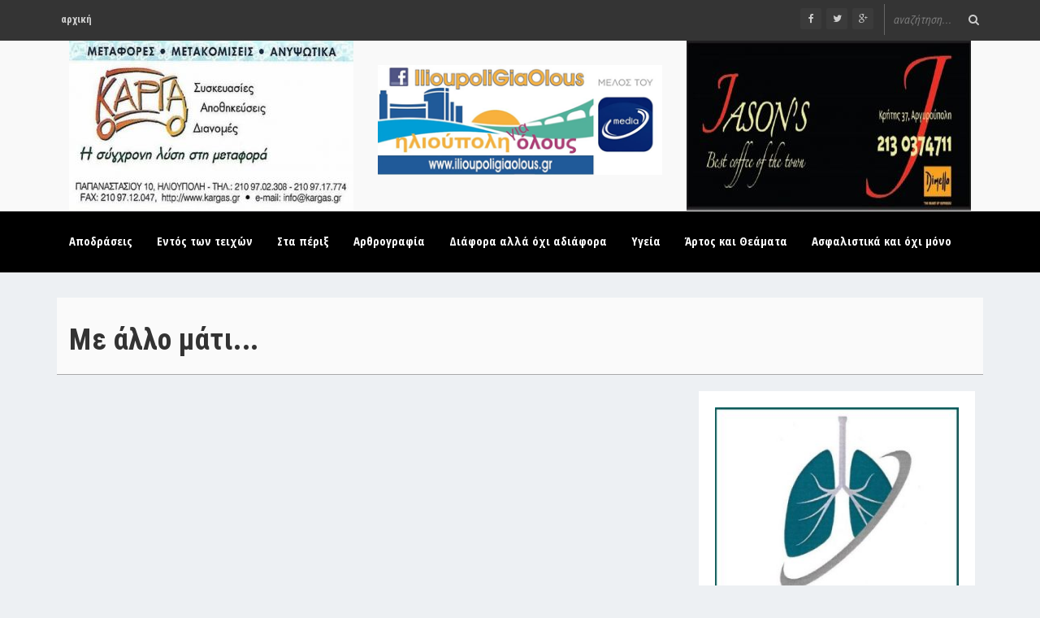

--- FILE ---
content_type: text/html; charset=UTF-8
request_url: https://www.ilioupoligiaolous.gr/cat.php?cat=66&st=1
body_size: 12208
content:
<!DOCTYPE html>
<!--[if IE 8 ]><html class="ie ie8" lang="en"> <![endif]-->
<!--[if (gte IE 9)|!(IE)]>
<!--><!--<![endif]-->
<html lang="el">
<head>
<meta charset="utf-8">
<title>Με άλλο μάτι... | Ηλιούπολη για όλους</title>
<base href="https://www.ilioupoligiaolous.gr/">
<meta name="viewport" content="width=device-width, initial-scale=1">
<link rel="stylesheet" type="text/css" href="style.css">
<link rel="stylesheet" type="text/css" href="css/bootstrap.css">
<link rel="stylesheet" type="text/css" href="css/bootstrap-theme.css">
<link rel="stylesheet" type="text/css" href="css/font-awesome.min.css">
<link rel="icon" type="image/png" href="img/favicon.png">
<style type="text/css">
body, td, th {
	font-family: "Roboto Condensed", Arial, sans-serif;
}
</style>
<script type="a1a2c66c16ddb8957bd39c79-text/javascript" src="js/jquery.v2.1.3.js"></script> 
<script type="a1a2c66c16ddb8957bd39c79-text/javascript" src="js/bootstrap.min.js"></script>


<!-- Google tag (gtag.js) -->
<script async src="https://www.googletagmanager.com/gtag/js?id=G-24Q93S14VF" type="a1a2c66c16ddb8957bd39c79-text/javascript"></script>
<script type="a1a2c66c16ddb8957bd39c79-text/javascript">
  window.dataLayer = window.dataLayer || [];
  function gtag(){dataLayer.push(arguments);}
  gtag('js', new Date());

  gtag('config', 'G-24Q93S14VF');
	 gtag('event', 'page_view', {  page_title: 'Με άλλο μάτι...'
});	
</script>


<div id="fb-root"></div>
<script type="a1a2c66c16ddb8957bd39c79-text/javascript">(function(d, s, id) {
  var js, fjs = d.getElementsByTagName(s)[0];
  if (d.getElementById(id)) return;
  js = d.createElement(s); js.id = id;
  js.src = "//connect.facebook.net/el_GR/sdk.js#xfbml=1&version=v2.5&appId=246957571994934";
  fjs.parentNode.insertBefore(js, fjs);
}(document, 'script', 'facebook-jssdk'));</script>

<script type="a1a2c66c16ddb8957bd39c79-text/javascript">
_atrk_opts = { atrk_acct:"e2uRp1SZw320l9", domain:"ilioupoligiaolous.gr",dynamic: true};
(function() { var as = document.createElement('script'); as.type = 'text/javascript'; as.async = true; as.src = "https://certify-js.alexametrics.com/atrk.js"; var s = document.getElementsByTagName('script')[0];s.parentNode.insertBefore(as, s); })();
</script>
<noscript><img src="https://certify.alexametrics.com/atrk.gif?account=e2uRp1SZw320l9" style="display:none" height="1" width="1" alt="" /></noscript>
</head>
<body>
<div class="all_content news_layout container-fluid">
<div class="row">
  <div class="header"><!-- header -->
				<div class="top_bar"><!-- top_bar -->
					<div class="min_top_bar"><!-- min_top_bar -->
						<div class="container">
							<div class="top_nav"><!-- top_nav -->
								<ul>
									<li><a href="/">αρχική</a></li>
								</ul>
							</div><!-- // top_nav -->

							<div id="top_search_ico"><!-- top_search_ico -->
								<div class="top_search">
									<form method="post" action="search.php"><input type="text" name="searchfor" placeholder="αναζήτηση..."></form>
									<i class="fa fa-search search-desktop"></i>
								</div>

								<div id="top_search_toggle">
									<div id="search_toggle_top">
									<form method="post" action="search.php"><input type="text" name="searchfor" placeholder="αναζήτηση..."></form>
									</div>
									<i class="fa fa-search search-desktop"></i>
								</div>
							</div><!-- // top_search_ico -->

							<div class="social_icon"><!-- social_icon -->
								<span><a href="https://www.facebook.com/IlioupoliGiaOlous/" target="_blank"><i class="fa fa-facebook"></i></a></span>
								<span><a href="https://twitter.com/ilioupoli_info" target="_blank"><i class="fa fa-twitter"></i></a></span>
								<span><a href="https://plus.google.com/+IlioupoligiaolousGr" target="_blank"><i class="fa fa-google-plus"></i></a></span>
							</div><!-- // social_icon -->
						</div>
					</div><!-- // min_top_bar -->
				</div><!-- // top_bar -->

				<div class="main_header"><!-- main_header -->
					<div class="container">
                    <div class="col-md-4">
                    <div class="post_silder">
							<ul id="post-slid-post" class="post-slid-post-top">
                                           
								<li><div class="item"><a href="show_rdr.php?id=11440" target="_blank"><img src="/thpicchxs.php?size=imgm&file=/uplds/28030_kargas.jpg" alt="kargas"></a></div></li>
                                           
								<li><div class="item"><a href="show_rdr.php?id=37665" target="_blank"><img src="/thpicchxs.php?size=imgm&file=/uplds/venchi.jpg" alt="venchi"></a></div></li>
                                           
								<li><div class="item"><a href="show_rdr.php?id=16670" target="_blank"><img src="/thpicchxs.php?size=imgm&file=/uplds/20127_carbonnew.jpg" alt="carbonoff"></a></div></li>
                                           
								<li><div class="item"><a href="show_rdr.php?id=51092" target="_blank"><img src="/thpicchxs.php?size=imgm&file=/uplds/vlaxos_apofraxeis.jpg" alt="vlachos_apofraxeis"></a></div></li>
                                           
								<li><div class="item"><a href="show_rdr.php?id=11455" target="_blank"><img src="/thpicchxs.php?size=imgm&file=/uplds/9846_raxati.jpg" alt="raxati"></a></div></li>
                                           
								<li><div class="item"><a href="show_rdr.php?id=44057" target="_blank"><img src="/thpicchxs.php?size=imgm&file=/uplds/afetiria-0.jpg" alt="afetiria"></a></div></li>
                                           
								<li><div class="item"><a href="show_rdr.php?id=47482" target="_blank"><img src="/thpicchxs.php?size=imgm&file=/uplds/kaloudis_garden.jpg" alt="kaloudis_garden"></a></div></li>
                                           
								<li><div class="item"><a href="show_rdr.php?id=38894" target="_blank"><img src="/thpicchxs.php?size=imgm&file=/uplds/paulou1-0.jpg" alt="paulou_dontia"></a></div></li>
                                           
								<li><div class="item"><a href="show_rdr.php?id=48108" target="_blank"><img src="/thpicchxs.php?size=imgm&file=/uplds/little_bees.jpg" alt="little_bees"></a></div></li>
                                           
								<li><div class="item"><a href="show_rdr.php?id=41145" target="_blank"><img src="/thpicchxs.php?size=imgm&file=/uplds/syntrivani.jpg" alt="syntrivani"></a></div></li>
                                           
								<li><div class="item"><a href="show_rdr.php?id=38680" target="_blank"><img src="/thpicchxs.php?size=imgm&file=/uplds/georgesjewellery.jpg" alt="george's_jewellery"></a></div></li>
                                           
								<li><div class="item"><a href="show_rdr.php?id=51659" target="_blank"><img src="/thpicchxs.php?size=imgm&file=/uplds/29918.jpg" alt="chrysallida_new"></a></div></li>
                                           
								<li><div class="item"><a href="show_rdr.php?id=19907" target="_blank"><img src="/thpicchxs.php?size=imgm&file=/uplds/19723_ispecs.jpg" alt="ispecs"></a></div></li>
                                           
								<li><div class="item"><a href="show_rdr.php?id=49196" target="_blank"><img src="/thpicchxs.php?size=imgm&file=/uplds/lampros_odontiatros.jpg" alt="lampros_odontiatros"></a></div></li>
							</ul>
						</div> 
                    
                    </div>
                    <div class="col-md-4">
							<div class="logo">
								<a href="/"><img src="img/news/news_logo.png" alt="Ηλιούπολη Για Όλους" class="img img-responsive"></a>
							</div>
                    </div>
                    <div class="col-md-4">
						<div class="post_silder">
							<ul id="post-slid-post" class="post-slid-post-top">
                                           
								<li><div class="item"><a href="show_rdr.php?id=23226" target="_blank"><img src="/thpicchxs.php?size=imgm&file=/uplds/21680_jason.jpg" alt="jason cafe"></a></div></li>
                                           
								<li><div class="item"><a href="show_rdr.php?id=52138" target="_blank"><img src="/thpicchxs.php?size=imgm&file=/uplds/29-11-0.jpg" alt="anagnostou"></a></div></li>
                                           
								<li><div class="item"><a href="show_rdr.php?id=44410" target="_blank"><img src="/thpicchxs.php?size=imgm&file=/uplds/skoumis.jpg" alt="skoumis_metaforiki"></a></div></li>
                                           
								<li><div class="item"><a href="show_rdr.php?id=46458" target="_blank"><img src="/thpicchxs.php?size=imgm&file=/uplds/christoforos_goudis.jpg" alt="goudis"></a></div></li>
                                           
								<li><div class="item"><a href="show_rdr.php?id=51093" target="_blank"><img src="/thpicchxs.php?size=imgm&file=/uplds/stamatiou_apofraxeis.jpg" alt="stamatiou_apofraxeis"></a></div></li>
                                           
								<li><div class="item"><a href="show_rdr.php?id=36858" target="_blank"><img src="/thpicchxs.php?size=imgm&file=/uplds/petcorner.jpg" alt="petshopcorner"></a></div></li>
                                           
								<li><div class="item"><a href="show_rdr.php?id=50916" target="_blank"><img src="/thpicchxs.php?size=imgm&file=/uplds/moutrakia_kids.tv.jpg" alt="moutrakia.kids.tv"></a></div></li>
                                           
								<li><div class="item"><a href="show_rdr.php?id=47582" target="_blank"><img src="/thpicchxs.php?size=imgm&file=/uplds/booze.jpg" alt="booze"></a></div></li>
                                           
								<li><div class="item"><a href="show_rdr.php?id=47636" target="_blank"><img src="/thpicchxs.php?size=imgm&file=/uplds/titans_ju_jitsu.jpg" alt="titans_ Ju_Jitsu_Club "></a></div></li>
                                           
								<li><div class="item"><a href="show_rdr.php?id=50708" target="_blank"><img src="/thpicchxs.php?size=imgm&file=/uplds/3pigs.jpg" alt="3pigs"></a></div></li>
                                           
								<li><div class="item"><a href="show_rdr.php?id=41518" target="_blank"><img src="/thpicchxs.php?size=imgm&file=/uplds/dimi_fashion.jpg" alt="dimi_fashion"></a></div></li>
                                           
								<li><div class="item"><a href="show_rdr.php?id=21608" target="_blank"><img src="/thpicchxs.php?size=imgm&file=/uplds/21290_chrisalida.jpg" alt="chrisalida"></a></div></li>
                                           
								<li><div class="item"><a href="show_rdr.php?id=44289" target="_blank"><img src="/thpicchxs.php?size=imgm&file=/uplds/kids_party-1.jpg" alt="kids_party"></a></div></li>
                                           
								<li><div class="item"><a href="show_rdr.php?id=10041" target="_blank"><img src="/thpicchxs.php?size=imgm&file=/images/fasois1.jpg" alt="Ηλεκτρικά Φασόης"></a></div></li>
                                           
								<li><div class="item"><a href="show_rdr.php?id=17091" target="_blank"><img src="/thpicchxs.php?size=imgm&file=/uplds/503983354-0.jpg" alt="psinokaimetho"></a></div></li>
                                           
								<li><div class="item"><a href="show_rdr.php?id=10466" target="_blank"><img src="/thpicchxs.php?size=imgm&file=/uplds/22031_artinanew.jpg" alt="artina bakery"></a></div></li>
                                           
								<li><div class="item"><a href="show_rdr.php?id=47849" target="_blank"><img src="/thpicchxs.php?size=imgm&file=/uplds/tsimekas_new-0.jpg" alt="Iraklis_Tsims "></a></div></li>
							</ul>
						</div> 
					</div>
						</div>


					<div class="all_nav container-fluid" style="background-color:#000;"><!-- all_nav -->
						<div class="container">
							<div class="nav_bar"><!-- nav_bar -->
							<nav id="primary_nav_wrap"><!-- Start primary_nav_wrap -->
								<ul>
								  <li><a href="Αποδράσεις">Αποδράσεις</a>
								  <li><a href="εντός-των-τοιχών">Εντός των τειχών</a>
								  <li><a href="όμοροι-δήμοι">Στα πέριξ</a>
								  <li><a href="απόψεις">Αρθρογραφία</a>
								  <li class="current-menu-item"><a href="διάφορα-αλλά-όχι-αδιάφορα">Διάφορα αλλά όχι αδιάφορα</a>
								  <li><a href="υγεία-και-όχι-μόνο">Υγεία</a>
								  <li><a href="άρτος-και-θεάματα">Άρτος και Θεάματα</a>
								  <li><a href="ασφαλιστικα-και-οχι-μονο">Ασφαλιστικά και όχι μόνο</a>
								</ul>
							</nav><!-- End primary_nav_wrap -->
							</div><!-- // nav_bar -->
							
							<div class="hz_responsive"><!--button for responsive menu-->
								<div id="dl-menu" class="dl-menuwrapper">
									<button class="dl-trigger">ΜΕΝΟΥ</button>
								<ul class="dl-menu">
								  <li><a href="Αποδράσεις">Αποδράσεις</a></li>
								  <li><a href="εντός-των-τοιχών">Εντός των τειχών</a></li>
								  <li><a href="όμοροι-δήμοι">Στα πέριξ</a></li>
								  <li><a href="απόψεις">Αρθρογραφία</a></li>
								  <li class="current-menu-item"><a href="διάφορα-αλλά-όχι-αδιάφορα">Διάφορα αλλά όχι αδιάφορα</a></li>
								  <li><a href="υγεία-και-όχι-μόνο">Υγεία</a></li>
								  <li><a href="άρτος-και-θεάματα">Άρτος και Θεάματα</a></li>
								  <li><a href="ασφαλιστικα-και-οχι-μονο">Ασφαλιστικά και όχι μόνο</a></li>
								</ul>
								</div><!-- /dl-menuwrapper -->
							</div><!--End button for responsive menu-->
						</div>
					</div><!-- // all_nav -->
				</div><!-- // main_header -->
			</div>
                          <div class="main_content container"><!-- main_content -->
    
    <div class="posts_sidebar list_layout layout_right_side clearfix">
      <div class="col-md-12" style="border-bottom:1px solid #aaa; margin-bottom:20px; background-color:#fafafa;">
        <h1>Με άλλο μάτι...</h1>
      </div>
            <div class="posts_areaa list_layout_left col-md-8">
                <div class="row">
                    <div style="text-align:center;"><script async src="//pagead2.googlesyndication.com/pagead/js/adsbygoogle.js" type="a1a2c66c16ddb8957bd39c79-text/javascript"></script>
<!-- Responsive Top -->
<ins class="adsbygoogle"
     style="display:block"
     data-ad-client="ca-pub-7431962294950565"
     data-ad-slot="3283366331"
     data-ad-format="auto"></ins>
<script type="a1a2c66c16ddb8957bd39c79-text/javascript">
(adsbygoogle = window.adsbygoogle || []).push({});
</script><br></div>
                              <article class="hz_post">
            <div class="standard_post">
                            <div class="list_thum">
                <div class="hz_thumb_post" style="max-width:360px;">
                                    <a href="ti-allo-thete-gia-na-toys-psifisete-"><img src="/thpic.php?w=360&h=360&image=/uplds/brilis-600x389.jpg" class="img-responsive" alt="Τι άλλο θέτε για να τους ψηφίσετε;"></a> </div>
              </div>
                            <div class="list_content">
                <div class="hz_top_post">
                  <div class="hz_title_and_meta">
                    <div class="hz_title">
                      <h4><a href="ti-allo-thete-gia-na-toys-psifisete-">Τι άλλο θέτε για να τους ψηφίσετε;</a></h4>
                    </div>
                    <div class="hz_meta_post"> <span class="hz_date_post"><i class="fa fa-calendar"></i><a href="#">
                      16                      Απριλίου                      2023</a></span> </div>
                  </div>
                </div>
                <div class="hz_main_post_content">
                  <div class="hz_content">
                    <p>
                      Τα παιδιά τρέχουν... Τώρα... Γιατί μετά...                  </div>
                  <div class="hz_bottom_post">
                    <div class="hz_read_more"> <a href="ti-allo-thete-gia-na-toys-psifisete-">Διαβάστε Περισσότερα</a> </div>
                    <div class="hz_icon_shere"> <span class="share_toggle pi-btn"> <i class="fa fa-share-alt"></i> </span>
                      <div class="hz_share"> <span><a href="javascript:void(window.open('http://www.facebook.com/plugins/like.php?href=https://www.ilioupoligiaolous.gr/ti-allo-thete-gia-na-toys-psifisete-&amp;layout=standard&amp;show_faces=false&amp;width=450&amp;action=like&amp;colorscheme=light&amp;','','resizable=yes,location=no,menubar=no,scrollbars=yes,status=no,toolbar=no,fullscreen=no,dependent=no,width=680,height=600'))"><i class="fa fa-facebook"></i></a></span> <span><a href="javascript:void(window.open('https://twitter.com/intent/tweet?text=IlioupoliGiaOlous.gr&url=https://www.ilioupoligiaolous.gr/ti-allo-thete-gia-na-toys-psifisete-&via=ilioupoligiaolous','','resizable=yes,location=no,menubar=no,scrollbars=yes,status=no,toolbar=no,fullscreen=no,dependent=no,width=680,height=600'))"><i class="fa fa-twitter"></i></a></span> </div>
                    </div>
                  </div>
                </div>
              </div>
            </div>
          </article>
                    <article class="hz_post">
            <div class="standard_post">
                            <div class="list_thum">
                <div class="hz_thumb_post" style="max-width:360px;">
                                    <a href="alitheia-posoi-ek-ton-ypopsifion-den-eginan-ioydes-opos-leei-o-patir-serafeim-to-vradi-tis-anastaseos-"><img src="/thpic.php?w=360&h=360&image=/uplds/mageiritsa-ii-web.jpg" class="img-responsive" alt="Αλήθεια, Πόσοι εκ των υποψηφίων δεν έγιναν ''Ιούδες''  όπως λέει ο πατήρ Σεραφείμ, το βράδι της Αναστάσεως;"></a> </div>
              </div>
                            <div class="list_content">
                <div class="hz_top_post">
                  <div class="hz_title_and_meta">
                    <div class="hz_title">
                      <h4><a href="alitheia-posoi-ek-ton-ypopsifion-den-eginan-ioydes-opos-leei-o-patir-serafeim-to-vradi-tis-anastaseos-">Αλήθεια, Πόσοι εκ των υποψηφίων δεν έγιναν ''Ιούδες''  όπως λέει ο πατήρ Σεραφείμ, το βράδι της Αναστάσεως;</a></h4>
                    </div>
                    <div class="hz_meta_post"> <span class="hz_date_post"><i class="fa fa-calendar"></i><a href="#">
                      16                      Απριλίου                      2023</a></span> </div>
                  </div>
                </div>
                <div class="hz_main_post_content">
                  <div class="hz_content">
                    <p>
                      Έγραφε ο πατήρ Σεραφείμ ...                  </div>
                  <div class="hz_bottom_post">
                    <div class="hz_read_more"> <a href="alitheia-posoi-ek-ton-ypopsifion-den-eginan-ioydes-opos-leei-o-patir-serafeim-to-vradi-tis-anastaseos-">Διαβάστε Περισσότερα</a> </div>
                    <div class="hz_icon_shere"> <span class="share_toggle pi-btn"> <i class="fa fa-share-alt"></i> </span>
                      <div class="hz_share"> <span><a href="javascript:void(window.open('http://www.facebook.com/plugins/like.php?href=https://www.ilioupoligiaolous.gr/alitheia-posoi-ek-ton-ypopsifion-den-eginan-ioydes-opos-leei-o-patir-serafeim-to-vradi-tis-anastaseos-&amp;layout=standard&amp;show_faces=false&amp;width=450&amp;action=like&amp;colorscheme=light&amp;','','resizable=yes,location=no,menubar=no,scrollbars=yes,status=no,toolbar=no,fullscreen=no,dependent=no,width=680,height=600'))"><i class="fa fa-facebook"></i></a></span> <span><a href="javascript:void(window.open('https://twitter.com/intent/tweet?text=IlioupoliGiaOlous.gr&url=https://www.ilioupoligiaolous.gr/alitheia-posoi-ek-ton-ypopsifion-den-eginan-ioydes-opos-leei-o-patir-serafeim-to-vradi-tis-anastaseos-&via=ilioupoligiaolous','','resizable=yes,location=no,menubar=no,scrollbars=yes,status=no,toolbar=no,fullscreen=no,dependent=no,width=680,height=600'))"><i class="fa fa-twitter"></i></a></span> </div>
                    </div>
                  </div>
                </div>
              </div>
            </div>
          </article>
                    <article class="hz_post">
            <div class="standard_post">
                            <div class="list_thum">
                <div class="hz_thumb_post" style="max-width:360px;">
                                    <a href="kathorismos-apozimiosis-melon-toy-dimotikoy-symvoylioy-toy-dimoy-ilioypolis"><img src="/thpic.php?w=360&h=360&image=/uplds/dimos-150.jpg" class="img-responsive" alt="Καθορισμός Αποζημίωσης μελών του Δημοτικού Συμβουλίου του Δήμου Ηλιούπολης"></a> </div>
              </div>
                            <div class="list_content">
                <div class="hz_top_post">
                  <div class="hz_title_and_meta">
                    <div class="hz_title">
                      <h4><a href="kathorismos-apozimiosis-melon-toy-dimotikoy-symvoylioy-toy-dimoy-ilioypolis">Καθορισμός Αποζημίωσης μελών του Δημοτικού Συμβουλίου του Δήμου Ηλιούπολης</a></h4>
                    </div>
                    <div class="hz_meta_post"> <span class="hz_date_post"><i class="fa fa-calendar"></i><a href="#">
                      11                      Απριλίου                      2023</a></span> </div>
                  </div>
                </div>
                <div class="hz_main_post_content">
                  <div class="hz_content">
                    <p>
                      Σήμερα 6 Απριλίου 2023, ημέρα Πέμπτη και ώρα 16:45 συνεδρίασε το Δημοτικό Συμβούλιο Ηλιούπολης, σύμφωνα με την οικ.8542/24.3.2023 πρόσκληση του κ. Προέδρου που δόθηκε σε κάθε Σύμβουλο, στην ειδική αίθουσα συνεδριάσεων του Δημαρχιακού Μεγάρου «Κώστας Κονδύλης»...                  </div>
                  <div class="hz_bottom_post">
                    <div class="hz_read_more"> <a href="kathorismos-apozimiosis-melon-toy-dimotikoy-symvoylioy-toy-dimoy-ilioypolis">Διαβάστε Περισσότερα</a> </div>
                    <div class="hz_icon_shere"> <span class="share_toggle pi-btn"> <i class="fa fa-share-alt"></i> </span>
                      <div class="hz_share"> <span><a href="javascript:void(window.open('http://www.facebook.com/plugins/like.php?href=https://www.ilioupoligiaolous.gr/kathorismos-apozimiosis-melon-toy-dimotikoy-symvoylioy-toy-dimoy-ilioypolis&amp;layout=standard&amp;show_faces=false&amp;width=450&amp;action=like&amp;colorscheme=light&amp;','','resizable=yes,location=no,menubar=no,scrollbars=yes,status=no,toolbar=no,fullscreen=no,dependent=no,width=680,height=600'))"><i class="fa fa-facebook"></i></a></span> <span><a href="javascript:void(window.open('https://twitter.com/intent/tweet?text=IlioupoliGiaOlous.gr&url=https://www.ilioupoligiaolous.gr/kathorismos-apozimiosis-melon-toy-dimotikoy-symvoylioy-toy-dimoy-ilioypolis&via=ilioupoligiaolous','','resizable=yes,location=no,menubar=no,scrollbars=yes,status=no,toolbar=no,fullscreen=no,dependent=no,width=680,height=600'))"><i class="fa fa-twitter"></i></a></span> </div>
                    </div>
                  </div>
                </div>
              </div>
            </div>
          </article>
                    <article class="hz_post">
            <div class="standard_post">
                            <div class="list_thum">
                <div class="hz_thumb_post" style="max-width:360px;">
                                    <a href="panakrivoi-ymnoi-25-000-eyro-dinei-o-patoylis-ston-gaitano-gia-emfaniseis-se-naoys-"><img src="/thpic.php?w=360&h=360&image=/uplds/gaitanos-1.jpg" class="img-responsive" alt="Πανάκριβοι ύμνοι: 25.000 ευρώ δίνει ο Πατούλης στον Γαϊτάνο για... εμφανίσεις σε ναούς!"></a> </div>
              </div>
                            <div class="list_content">
                <div class="hz_top_post">
                  <div class="hz_title_and_meta">
                    <div class="hz_title">
                      <h4><a href="panakrivoi-ymnoi-25-000-eyro-dinei-o-patoylis-ston-gaitano-gia-emfaniseis-se-naoys-">Πανάκριβοι ύμνοι: 25.000 ευρώ δίνει ο Πατούλης στον Γαϊτάνο για... εμφανίσεις σε ναούς!</a></h4>
                    </div>
                    <div class="hz_meta_post"> <span class="hz_date_post"><i class="fa fa-calendar"></i><a href="#">
                      11                      Απριλίου                      2023</a></span> </div>
                  </div>
                </div>
                <div class="hz_main_post_content">
                  <div class="hz_content">
                    <p>
                      Η σχετική απόφαση, που ελήφθη στις 31 Μαρτίου, περιλαμβάνει και την πρόβλεψη ότι οι εκδηλώσεις θα γίνουν όπως και να έχει, είτε μέσα στο Πάσχα, είτε αργότερα.                  </div>
                  <div class="hz_bottom_post">
                    <div class="hz_read_more"> <a href="panakrivoi-ymnoi-25-000-eyro-dinei-o-patoylis-ston-gaitano-gia-emfaniseis-se-naoys-">Διαβάστε Περισσότερα</a> </div>
                    <div class="hz_icon_shere"> <span class="share_toggle pi-btn"> <i class="fa fa-share-alt"></i> </span>
                      <div class="hz_share"> <span><a href="javascript:void(window.open('http://www.facebook.com/plugins/like.php?href=https://www.ilioupoligiaolous.gr/panakrivoi-ymnoi-25-000-eyro-dinei-o-patoylis-ston-gaitano-gia-emfaniseis-se-naoys-&amp;layout=standard&amp;show_faces=false&amp;width=450&amp;action=like&amp;colorscheme=light&amp;','','resizable=yes,location=no,menubar=no,scrollbars=yes,status=no,toolbar=no,fullscreen=no,dependent=no,width=680,height=600'))"><i class="fa fa-facebook"></i></a></span> <span><a href="javascript:void(window.open('https://twitter.com/intent/tweet?text=IlioupoliGiaOlous.gr&url=https://www.ilioupoligiaolous.gr/panakrivoi-ymnoi-25-000-eyro-dinei-o-patoylis-ston-gaitano-gia-emfaniseis-se-naoys-&via=ilioupoligiaolous','','resizable=yes,location=no,menubar=no,scrollbars=yes,status=no,toolbar=no,fullscreen=no,dependent=no,width=680,height=600'))"><i class="fa fa-twitter"></i></a></span> </div>
                    </div>
                  </div>
                </div>
              </div>
            </div>
          </article>
                    <article class="hz_post">
            <div class="standard_post">
                            <div class="list_thum">
                <div class="hz_thumb_post" style="max-width:360px;">
                                    <a href="savvas-kotsaridis-dimotikes-ekloges-tha-ta-poyme-meta-to-pasxa-"><img src="/thpic.php?w=360&h=360&image=/uplds/savvas.jpg" class="img-responsive" alt="Σάββας Κοτσαρίδης: ''Δημοτικές Εκλογές; Θα τα πούμε μετά το Πάσχα''"></a> </div>
              </div>
                            <div class="list_content">
                <div class="hz_top_post">
                  <div class="hz_title_and_meta">
                    <div class="hz_title">
                      <h4><a href="savvas-kotsaridis-dimotikes-ekloges-tha-ta-poyme-meta-to-pasxa-">Σάββας Κοτσαρίδης: ''Δημοτικές Εκλογές; Θα τα πούμε μετά το Πάσχα''</a></h4>
                    </div>
                    <div class="hz_meta_post"> <span class="hz_date_post"><i class="fa fa-calendar"></i><a href="#">
                      28                      Μαρτίου                      2023</a></span> </div>
                  </div>
                </div>
                <div class="hz_main_post_content">
                  <div class="hz_content">
                    <p>
                      Η συνάντηση μας με τον Σάββα Κοτσαρίδη στο μουσικό εδεσματοποιείο του, μας άφησε με την απορία.                  </div>
                  <div class="hz_bottom_post">
                    <div class="hz_read_more"> <a href="savvas-kotsaridis-dimotikes-ekloges-tha-ta-poyme-meta-to-pasxa-">Διαβάστε Περισσότερα</a> </div>
                    <div class="hz_icon_shere"> <span class="share_toggle pi-btn"> <i class="fa fa-share-alt"></i> </span>
                      <div class="hz_share"> <span><a href="javascript:void(window.open('http://www.facebook.com/plugins/like.php?href=https://www.ilioupoligiaolous.gr/savvas-kotsaridis-dimotikes-ekloges-tha-ta-poyme-meta-to-pasxa-&amp;layout=standard&amp;show_faces=false&amp;width=450&amp;action=like&amp;colorscheme=light&amp;','','resizable=yes,location=no,menubar=no,scrollbars=yes,status=no,toolbar=no,fullscreen=no,dependent=no,width=680,height=600'))"><i class="fa fa-facebook"></i></a></span> <span><a href="javascript:void(window.open('https://twitter.com/intent/tweet?text=IlioupoliGiaOlous.gr&url=https://www.ilioupoligiaolous.gr/savvas-kotsaridis-dimotikes-ekloges-tha-ta-poyme-meta-to-pasxa-&via=ilioupoligiaolous','','resizable=yes,location=no,menubar=no,scrollbars=yes,status=no,toolbar=no,fullscreen=no,dependent=no,width=680,height=600'))"><i class="fa fa-twitter"></i></a></span> </div>
                    </div>
                  </div>
                </div>
              </div>
            </div>
          </article>
                    <article class="hz_post">
            <div class="standard_post">
                            <div class="list_thum">
                <div class="hz_thumb_post" style="max-width:360px;">
                                    <a href="an-kopsoyme-apo-alles-xazomares-pairnoyme-nea-konteiner-"><img src="/thpic.php?w=360&h=360&image=/uplds/dika mas.jpg" class="img-responsive" alt="Αν κόψουμε από άλλες ''χαζομάρες'' παίρνουμε νέα κοντέινερ;;;"></a> </div>
              </div>
                            <div class="list_content">
                <div class="hz_top_post">
                  <div class="hz_title_and_meta">
                    <div class="hz_title">
                      <h4><a href="an-kopsoyme-apo-alles-xazomares-pairnoyme-nea-konteiner-">Αν κόψουμε από άλλες ''χαζομάρες'' παίρνουμε νέα κοντέινερ;;;</a></h4>
                    </div>
                    <div class="hz_meta_post"> <span class="hz_date_post"><i class="fa fa-calendar"></i><a href="#">
                      28                      Μαρτίου                      2023</a></span> </div>
                  </div>
                </div>
                <div class="hz_main_post_content">
                  <div class="hz_content">
                    <p>
                      Διαβάζουμε στο facebook.                  </div>
                  <div class="hz_bottom_post">
                    <div class="hz_read_more"> <a href="an-kopsoyme-apo-alles-xazomares-pairnoyme-nea-konteiner-">Διαβάστε Περισσότερα</a> </div>
                    <div class="hz_icon_shere"> <span class="share_toggle pi-btn"> <i class="fa fa-share-alt"></i> </span>
                      <div class="hz_share"> <span><a href="javascript:void(window.open('http://www.facebook.com/plugins/like.php?href=https://www.ilioupoligiaolous.gr/an-kopsoyme-apo-alles-xazomares-pairnoyme-nea-konteiner-&amp;layout=standard&amp;show_faces=false&amp;width=450&amp;action=like&amp;colorscheme=light&amp;','','resizable=yes,location=no,menubar=no,scrollbars=yes,status=no,toolbar=no,fullscreen=no,dependent=no,width=680,height=600'))"><i class="fa fa-facebook"></i></a></span> <span><a href="javascript:void(window.open('https://twitter.com/intent/tweet?text=IlioupoliGiaOlous.gr&url=https://www.ilioupoligiaolous.gr/an-kopsoyme-apo-alles-xazomares-pairnoyme-nea-konteiner-&via=ilioupoligiaolous','','resizable=yes,location=no,menubar=no,scrollbars=yes,status=no,toolbar=no,fullscreen=no,dependent=no,width=680,height=600'))"><i class="fa fa-twitter"></i></a></span> </div>
                    </div>
                  </div>
                </div>
              </div>
            </div>
          </article>
                    <article class="hz_post">
            <div class="standard_post">
                            <div class="list_thum">
                <div class="hz_thumb_post" style="max-width:360px;">
                                    <a href="elpizo-na-enimerose-tin-z-e-i-gia-tin-platforma-o-k-antidimarxos"><img src="/thpic.php?w=360&h=360&image=/uplds/to-klama-tis-gatas-300.jpg" class="img-responsive" alt="Ελπίζω να ενημέρωσε την Ζ.Ε.Η. για την πλατφόρμα ο κ. Αντιδήμαρχος"></a> </div>
              </div>
                            <div class="list_content">
                <div class="hz_top_post">
                  <div class="hz_title_and_meta">
                    <div class="hz_title">
                      <h4><a href="elpizo-na-enimerose-tin-z-e-i-gia-tin-platforma-o-k-antidimarxos">Ελπίζω να ενημέρωσε την Ζ.Ε.Η. για την πλατφόρμα ο κ. Αντιδήμαρχος</a></h4>
                    </div>
                    <div class="hz_meta_post"> <span class="hz_date_post"><i class="fa fa-calendar"></i><a href="#">
                      23                      Μαρτίου                      2023</a></span> </div>
                  </div>
                </div>
                <div class="hz_main_post_content">
                  <div class="hz_content">
                    <p>
                      Διαβάζουμε στο facebook.                  </div>
                  <div class="hz_bottom_post">
                    <div class="hz_read_more"> <a href="elpizo-na-enimerose-tin-z-e-i-gia-tin-platforma-o-k-antidimarxos">Διαβάστε Περισσότερα</a> </div>
                    <div class="hz_icon_shere"> <span class="share_toggle pi-btn"> <i class="fa fa-share-alt"></i> </span>
                      <div class="hz_share"> <span><a href="javascript:void(window.open('http://www.facebook.com/plugins/like.php?href=https://www.ilioupoligiaolous.gr/elpizo-na-enimerose-tin-z-e-i-gia-tin-platforma-o-k-antidimarxos&amp;layout=standard&amp;show_faces=false&amp;width=450&amp;action=like&amp;colorscheme=light&amp;','','resizable=yes,location=no,menubar=no,scrollbars=yes,status=no,toolbar=no,fullscreen=no,dependent=no,width=680,height=600'))"><i class="fa fa-facebook"></i></a></span> <span><a href="javascript:void(window.open('https://twitter.com/intent/tweet?text=IlioupoliGiaOlous.gr&url=https://www.ilioupoligiaolous.gr/elpizo-na-enimerose-tin-z-e-i-gia-tin-platforma-o-k-antidimarxos&via=ilioupoligiaolous','','resizable=yes,location=no,menubar=no,scrollbars=yes,status=no,toolbar=no,fullscreen=no,dependent=no,width=680,height=600'))"><i class="fa fa-twitter"></i></a></span> </div>
                    </div>
                  </div>
                </div>
              </div>
            </div>
          </article>
                    <article class="hz_post">
            <div class="standard_post">
                            <div class="list_thum">
                <div class="hz_thumb_post" style="max-width:360px;">
                                    <a href="poy-vrisketai-i-platforma-gia-tin-enimerosi-anergon-dimoton-toy-dimoy-ilioypolis-"><img src="/thpic.php?w=360&h=360&image=/uplds/poinologio.jpg" class="img-responsive" alt="Αναβαθμίζεται και συντηρείται... Που βρίσκεται όμως η Πλατφόρμα για την ενημέρωση άνεργων δημοτών του Δήμου Ηλιούπολης;"></a> </div>
              </div>
                            <div class="list_content">
                <div class="hz_top_post">
                  <div class="hz_title_and_meta">
                    <div class="hz_title">
                      <h4><a href="poy-vrisketai-i-platforma-gia-tin-enimerosi-anergon-dimoton-toy-dimoy-ilioypolis-">Αναβαθμίζεται και συντηρείται... Που βρίσκεται όμως η Πλατφόρμα για την ενημέρωση άνεργων δημοτών του Δήμου Ηλιούπολης;</a></h4>
                    </div>
                    <div class="hz_meta_post"> <span class="hz_date_post"><i class="fa fa-calendar"></i><a href="#">
                      13                      Μαρτίου                      2023</a></span> </div>
                  </div>
                </div>
                <div class="hz_main_post_content">
                  <div class="hz_content">
                    <p>
                      Διαβάζουμε στην ΔΙΑΥΓΕΙΑ                  </div>
                  <div class="hz_bottom_post">
                    <div class="hz_read_more"> <a href="poy-vrisketai-i-platforma-gia-tin-enimerosi-anergon-dimoton-toy-dimoy-ilioypolis-">Διαβάστε Περισσότερα</a> </div>
                    <div class="hz_icon_shere"> <span class="share_toggle pi-btn"> <i class="fa fa-share-alt"></i> </span>
                      <div class="hz_share"> <span><a href="javascript:void(window.open('http://www.facebook.com/plugins/like.php?href=https://www.ilioupoligiaolous.gr/poy-vrisketai-i-platforma-gia-tin-enimerosi-anergon-dimoton-toy-dimoy-ilioypolis-&amp;layout=standard&amp;show_faces=false&amp;width=450&amp;action=like&amp;colorscheme=light&amp;','','resizable=yes,location=no,menubar=no,scrollbars=yes,status=no,toolbar=no,fullscreen=no,dependent=no,width=680,height=600'))"><i class="fa fa-facebook"></i></a></span> <span><a href="javascript:void(window.open('https://twitter.com/intent/tweet?text=IlioupoliGiaOlous.gr&url=https://www.ilioupoligiaolous.gr/poy-vrisketai-i-platforma-gia-tin-enimerosi-anergon-dimoton-toy-dimoy-ilioypolis-&via=ilioupoligiaolous','','resizable=yes,location=no,menubar=no,scrollbars=yes,status=no,toolbar=no,fullscreen=no,dependent=no,width=680,height=600'))"><i class="fa fa-twitter"></i></a></span> </div>
                    </div>
                  </div>
                </div>
              </div>
            </div>
          </article>
                    <article class="hz_post">
            <div class="standard_post">
                            <div class="list_thum">
                <div class="hz_thumb_post" style="max-width:360px;">
                                    <a href="35-oxi-41-oi-dimotikoi-symvoyloi-stin-ilioypoli-tha-ginei-sfagi-"><img src="/thpic.php?w=360&h=360&image=/uplds/IMG_20230223_060023.jpg" class="img-responsive" alt="35 όχι 41 οι Δημοτικοί Σύμβουλοι στην Ηλιούπολη... Θα γίνει σφαγή..."></a> </div>
              </div>
                            <div class="list_content">
                <div class="hz_top_post">
                  <div class="hz_title_and_meta">
                    <div class="hz_title">
                      <h4><a href="35-oxi-41-oi-dimotikoi-symvoyloi-stin-ilioypoli-tha-ginei-sfagi-">35 όχι 41 οι Δημοτικοί Σύμβουλοι στην Ηλιούπολη... Θα γίνει σφαγή...</a></h4>
                    </div>
                    <div class="hz_meta_post"> <span class="hz_date_post"><i class="fa fa-calendar"></i><a href="#">
                      23                      Φεβρουαρίου                      2023</a></span> </div>
                  </div>
                </div>
                <div class="hz_main_post_content">
                  <div class="hz_content">
                    <p>
                      Οι ερχόμενες δημοτικές εκλογές, θα διεξαχθούν με βάση τα αποτελέσματα της τελευταίας απογραφής πληθυσμού της χώρας μας.                  </div>
                  <div class="hz_bottom_post">
                    <div class="hz_read_more"> <a href="35-oxi-41-oi-dimotikoi-symvoyloi-stin-ilioypoli-tha-ginei-sfagi-">Διαβάστε Περισσότερα</a> </div>
                    <div class="hz_icon_shere"> <span class="share_toggle pi-btn"> <i class="fa fa-share-alt"></i> </span>
                      <div class="hz_share"> <span><a href="javascript:void(window.open('http://www.facebook.com/plugins/like.php?href=https://www.ilioupoligiaolous.gr/35-oxi-41-oi-dimotikoi-symvoyloi-stin-ilioypoli-tha-ginei-sfagi-&amp;layout=standard&amp;show_faces=false&amp;width=450&amp;action=like&amp;colorscheme=light&amp;','','resizable=yes,location=no,menubar=no,scrollbars=yes,status=no,toolbar=no,fullscreen=no,dependent=no,width=680,height=600'))"><i class="fa fa-facebook"></i></a></span> <span><a href="javascript:void(window.open('https://twitter.com/intent/tweet?text=IlioupoliGiaOlous.gr&url=https://www.ilioupoligiaolous.gr/35-oxi-41-oi-dimotikoi-symvoyloi-stin-ilioypoli-tha-ginei-sfagi-&via=ilioupoligiaolous','','resizable=yes,location=no,menubar=no,scrollbars=yes,status=no,toolbar=no,fullscreen=no,dependent=no,width=680,height=600'))"><i class="fa fa-twitter"></i></a></span> </div>
                    </div>
                  </div>
                </div>
              </div>
            </div>
          </article>
                    <article class="hz_post">
            <div class="standard_post">
                            <div class="list_thum">
                <div class="hz_thumb_post" style="max-width:360px;">
                                    <a href="eixe-esoda-apo-toys-xorigoys-toy-karnavalioy-o-dimos-mas-"><img src="/thpic.php?w=360&h=360&image=/uplds/331067733_697069435531803_7684913156208445982_n.jpg" class="img-responsive" alt="Είχε έσοδα από τους χορηγούς του Καρναβαλιού ο Δήμος μας;"></a> </div>
              </div>
                            <div class="list_content">
                <div class="hz_top_post">
                  <div class="hz_title_and_meta">
                    <div class="hz_title">
                      <h4><a href="eixe-esoda-apo-toys-xorigoys-toy-karnavalioy-o-dimos-mas-">Είχε έσοδα από τους χορηγούς του Καρναβαλιού ο Δήμος μας;</a></h4>
                    </div>
                    <div class="hz_meta_post"> <span class="hz_date_post"><i class="fa fa-calendar"></i><a href="#">
                      21                      Φεβρουαρίου                      2023</a></span> </div>
                  </div>
                </div>
                <div class="hz_main_post_content">
                  <div class="hz_content">
                    <p>
                      Το καρναβάλι τελείωσε και τώρα ταμείο...                  </div>
                  <div class="hz_bottom_post">
                    <div class="hz_read_more"> <a href="eixe-esoda-apo-toys-xorigoys-toy-karnavalioy-o-dimos-mas-">Διαβάστε Περισσότερα</a> </div>
                    <div class="hz_icon_shere"> <span class="share_toggle pi-btn"> <i class="fa fa-share-alt"></i> </span>
                      <div class="hz_share"> <span><a href="javascript:void(window.open('http://www.facebook.com/plugins/like.php?href=https://www.ilioupoligiaolous.gr/eixe-esoda-apo-toys-xorigoys-toy-karnavalioy-o-dimos-mas-&amp;layout=standard&amp;show_faces=false&amp;width=450&amp;action=like&amp;colorscheme=light&amp;','','resizable=yes,location=no,menubar=no,scrollbars=yes,status=no,toolbar=no,fullscreen=no,dependent=no,width=680,height=600'))"><i class="fa fa-facebook"></i></a></span> <span><a href="javascript:void(window.open('https://twitter.com/intent/tweet?text=IlioupoliGiaOlous.gr&url=https://www.ilioupoligiaolous.gr/eixe-esoda-apo-toys-xorigoys-toy-karnavalioy-o-dimos-mas-&via=ilioupoligiaolous','','resizable=yes,location=no,menubar=no,scrollbars=yes,status=no,toolbar=no,fullscreen=no,dependent=no,width=680,height=600'))"><i class="fa fa-twitter"></i></a></span> </div>
                    </div>
                  </div>
                </div>
              </div>
            </div>
          </article>
                    <article class="hz_post">
            <div class="standard_post">
                            <div class="list_thum">
                <div class="hz_thumb_post" style="max-width:360px;">
                                    <a href="dimarxe-den-fantazomai-na-vgaleis-kondyli-gia-to-2024-gia-to-mev-37-meli-stin-platforma-toy-psifiakoy-xorioy-ilioypolis-mev-poy-stoixizei-5-000-eyro-peripoy-ton-xrono-"><img src="/thpic.php?w=360&h=360&image=/uplds/mev_ilioupoli-0.jpg" class="img-responsive" alt="Δήμαρχε δεν φαντάζομαι να βγάλεις κονδύλι για το 2024 για το MEV; (37 μέλη στην πλατφόρμα του ''Ψηφιακού Χωριού Ηλιούπολης'' (MEV) που στοιχίζει 5.000 ευρώ περίπου τον χρόνο...)"></a> </div>
              </div>
                            <div class="list_content">
                <div class="hz_top_post">
                  <div class="hz_title_and_meta">
                    <div class="hz_title">
                      <h4><a href="dimarxe-den-fantazomai-na-vgaleis-kondyli-gia-to-2024-gia-to-mev-37-meli-stin-platforma-toy-psifiakoy-xorioy-ilioypolis-mev-poy-stoixizei-5-000-eyro-peripoy-ton-xrono-">Δήμαρχε δεν φαντάζομαι να βγάλεις κονδύλι για το 2024 για το MEV; (37 μέλη στην πλατφόρμα του ''Ψηφιακού Χωριού Ηλιούπολης'' (MEV) που στοιχίζει 5.000 ευρώ περίπου τον χρόνο...)</a></h4>
                    </div>
                    <div class="hz_meta_post"> <span class="hz_date_post"><i class="fa fa-calendar"></i><a href="#">
                      20                      Φεβρουαρίου                      2023</a></span> </div>
                  </div>
                </div>
                <div class="hz_main_post_content">
                  <div class="hz_content">
                    <p>
                      Για αυτή την πλατφόρμα με τίτλο  ''Υπηρεσίες λειτουργίας πλατφόρμας τεχνολογίας για την κοινωνική δικτύωση των Δημοτών του Δήμου Ηλιούπολης (MEV)'' είχαμε γράψει πάλι.                  </div>
                  <div class="hz_bottom_post">
                    <div class="hz_read_more"> <a href="dimarxe-den-fantazomai-na-vgaleis-kondyli-gia-to-2024-gia-to-mev-37-meli-stin-platforma-toy-psifiakoy-xorioy-ilioypolis-mev-poy-stoixizei-5-000-eyro-peripoy-ton-xrono-">Διαβάστε Περισσότερα</a> </div>
                    <div class="hz_icon_shere"> <span class="share_toggle pi-btn"> <i class="fa fa-share-alt"></i> </span>
                      <div class="hz_share"> <span><a href="javascript:void(window.open('http://www.facebook.com/plugins/like.php?href=https://www.ilioupoligiaolous.gr/dimarxe-den-fantazomai-na-vgaleis-kondyli-gia-to-2024-gia-to-mev-37-meli-stin-platforma-toy-psifiakoy-xorioy-ilioypolis-mev-poy-stoixizei-5-000-eyro-peripoy-ton-xrono-&amp;layout=standard&amp;show_faces=false&amp;width=450&amp;action=like&amp;colorscheme=light&amp;','','resizable=yes,location=no,menubar=no,scrollbars=yes,status=no,toolbar=no,fullscreen=no,dependent=no,width=680,height=600'))"><i class="fa fa-facebook"></i></a></span> <span><a href="javascript:void(window.open('https://twitter.com/intent/tweet?text=IlioupoliGiaOlous.gr&url=https://www.ilioupoligiaolous.gr/dimarxe-den-fantazomai-na-vgaleis-kondyli-gia-to-2024-gia-to-mev-37-meli-stin-platforma-toy-psifiakoy-xorioy-ilioypolis-mev-poy-stoixizei-5-000-eyro-peripoy-ton-xrono-&via=ilioupoligiaolous','','resizable=yes,location=no,menubar=no,scrollbars=yes,status=no,toolbar=no,fullscreen=no,dependent=no,width=680,height=600'))"><i class="fa fa-twitter"></i></a></span> </div>
                    </div>
                  </div>
                </div>
              </div>
            </div>
          </article>
                    <article class="hz_post">
            <div class="standard_post">
                            <div class="list_thum">
                <div class="hz_thumb_post" style="max-width:360px;">
                                    <a href="pigate-gia-tin-apartia-kai-afoy-pigate-giati-den-psifisate-"><img src="/thpic.php?w=360&h=360&image=/uplds/images-43.jpg" class="img-responsive" alt="Πήγατε για την απαρτία; Και αφού πήγατε γιατί δεν ψηφίσατε;"></a> </div>
              </div>
                            <div class="list_content">
                <div class="hz_top_post">
                  <div class="hz_title_and_meta">
                    <div class="hz_title">
                      <h4><a href="pigate-gia-tin-apartia-kai-afoy-pigate-giati-den-psifisate-">Πήγατε για την απαρτία; Και αφού πήγατε γιατί δεν ψηφίσατε;</a></h4>
                    </div>
                    <div class="hz_meta_post"> <span class="hz_date_post"><i class="fa fa-calendar"></i><a href="#">
                      06                      Φεβρουαρίου                      2023</a></span> </div>
                  </div>
                </div>
                <div class="hz_main_post_content">
                  <div class="hz_content">
                    <p>
                      ΔΙΑΒΑΖΟΥΜΕ ΣΤΗΝ ΔΙΑΥΓΕΙΑ                  </div>
                  <div class="hz_bottom_post">
                    <div class="hz_read_more"> <a href="pigate-gia-tin-apartia-kai-afoy-pigate-giati-den-psifisate-">Διαβάστε Περισσότερα</a> </div>
                    <div class="hz_icon_shere"> <span class="share_toggle pi-btn"> <i class="fa fa-share-alt"></i> </span>
                      <div class="hz_share"> <span><a href="javascript:void(window.open('http://www.facebook.com/plugins/like.php?href=https://www.ilioupoligiaolous.gr/pigate-gia-tin-apartia-kai-afoy-pigate-giati-den-psifisate-&amp;layout=standard&amp;show_faces=false&amp;width=450&amp;action=like&amp;colorscheme=light&amp;','','resizable=yes,location=no,menubar=no,scrollbars=yes,status=no,toolbar=no,fullscreen=no,dependent=no,width=680,height=600'))"><i class="fa fa-facebook"></i></a></span> <span><a href="javascript:void(window.open('https://twitter.com/intent/tweet?text=IlioupoliGiaOlous.gr&url=https://www.ilioupoligiaolous.gr/pigate-gia-tin-apartia-kai-afoy-pigate-giati-den-psifisate-&via=ilioupoligiaolous','','resizable=yes,location=no,menubar=no,scrollbars=yes,status=no,toolbar=no,fullscreen=no,dependent=no,width=680,height=600'))"><i class="fa fa-twitter"></i></a></span> </div>
                    </div>
                  </div>
                </div>
              </div>
            </div>
          </article>
                    <article class="hz_post">
            <div class="standard_post">
                            <div class="list_thum">
                <div class="hz_thumb_post" style="max-width:360px;">
                                    <a href="gia-ayti-tin-platforma-eprepe-na-pairname-vraveio-sta-best-city-awards-2023-"><img src="/thpic.php?w=360&h=360&image=/uplds/thpic-506.jpg" class="img-responsive" alt="''Αδέσποτα Ζώα Δήμου Ηλιούπολης'': Για αυτή την πλατφόρμα έπρεπε να παίρναμε βραβείο στα ''Best City Awards 2023''"></a> </div>
              </div>
                            <div class="list_content">
                <div class="hz_top_post">
                  <div class="hz_title_and_meta">
                    <div class="hz_title">
                      <h4><a href="gia-ayti-tin-platforma-eprepe-na-pairname-vraveio-sta-best-city-awards-2023-">''Αδέσποτα Ζώα Δήμου Ηλιούπολης'': Για αυτή την πλατφόρμα έπρεπε να παίρναμε βραβείο στα ''Best City Awards 2023''</a></h4>
                    </div>
                    <div class="hz_meta_post"> <span class="hz_date_post"><i class="fa fa-calendar"></i><a href="#">
                      23                      Ιανουαρίου                      2023</a></span> </div>
                  </div>
                </div>
                <div class="hz_main_post_content">
                  <div class="hz_content">
                    <p>
                      Πλατφόρμα του Δήμου Ηλιούπολης πληρωμένη εδώ και ενάμιση χρόνο που δεν λειτουργεί.                   </div>
                  <div class="hz_bottom_post">
                    <div class="hz_read_more"> <a href="gia-ayti-tin-platforma-eprepe-na-pairname-vraveio-sta-best-city-awards-2023-">Διαβάστε Περισσότερα</a> </div>
                    <div class="hz_icon_shere"> <span class="share_toggle pi-btn"> <i class="fa fa-share-alt"></i> </span>
                      <div class="hz_share"> <span><a href="javascript:void(window.open('http://www.facebook.com/plugins/like.php?href=https://www.ilioupoligiaolous.gr/gia-ayti-tin-platforma-eprepe-na-pairname-vraveio-sta-best-city-awards-2023-&amp;layout=standard&amp;show_faces=false&amp;width=450&amp;action=like&amp;colorscheme=light&amp;','','resizable=yes,location=no,menubar=no,scrollbars=yes,status=no,toolbar=no,fullscreen=no,dependent=no,width=680,height=600'))"><i class="fa fa-facebook"></i></a></span> <span><a href="javascript:void(window.open('https://twitter.com/intent/tweet?text=IlioupoliGiaOlous.gr&url=https://www.ilioupoligiaolous.gr/gia-ayti-tin-platforma-eprepe-na-pairname-vraveio-sta-best-city-awards-2023-&via=ilioupoligiaolous','','resizable=yes,location=no,menubar=no,scrollbars=yes,status=no,toolbar=no,fullscreen=no,dependent=no,width=680,height=600'))"><i class="fa fa-twitter"></i></a></span> </div>
                    </div>
                  </div>
                </div>
              </div>
            </div>
          </article>
                    <article class="hz_post">
            <div class="standard_post">
                            <div class="list_thum">
                <div class="hz_thumb_post" style="max-width:360px;">
                                    <a href="xekinoyn-kai-episima-kai-dimotikes-ekloges-sygkentroseis-parataxeon-"><img src="/thpic.php?w=360&h=360&image=/uplds/ekloges-2023-696x464.jpg" class="img-responsive" alt="Ηλιούπολη: Δημοτικές εκλογές (συγκεντρώσεις - παρουσιάσεις Δημοτικών Παρατάξεων και Κινήσεων)"></a> </div>
              </div>
                            <div class="list_content">
                <div class="hz_top_post">
                  <div class="hz_title_and_meta">
                    <div class="hz_title">
                      <h4><a href="xekinoyn-kai-episima-kai-dimotikes-ekloges-sygkentroseis-parataxeon-">Ηλιούπολη: Δημοτικές εκλογές (συγκεντρώσεις - παρουσιάσεις Δημοτικών Παρατάξεων και Κινήσεων)</a></h4>
                    </div>
                    <div class="hz_meta_post"> <span class="hz_date_post"><i class="fa fa-calendar"></i><a href="#">
                      11                      Ιανουαρίου                      2023</a></span> </div>
                  </div>
                </div>
                <div class="hz_main_post_content">
                  <div class="hz_content">
                    <p>
                      Δύο προσκλήσεις συγκεντρώσεων - παρουσιάσεων Δημοτικών Παρατάξεων  - Κινήσεων έχουμε ήδη στην Ηλιούπολη.                  </div>
                  <div class="hz_bottom_post">
                    <div class="hz_read_more"> <a href="xekinoyn-kai-episima-kai-dimotikes-ekloges-sygkentroseis-parataxeon-">Διαβάστε Περισσότερα</a> </div>
                    <div class="hz_icon_shere"> <span class="share_toggle pi-btn"> <i class="fa fa-share-alt"></i> </span>
                      <div class="hz_share"> <span><a href="javascript:void(window.open('http://www.facebook.com/plugins/like.php?href=https://www.ilioupoligiaolous.gr/xekinoyn-kai-episima-kai-dimotikes-ekloges-sygkentroseis-parataxeon-&amp;layout=standard&amp;show_faces=false&amp;width=450&amp;action=like&amp;colorscheme=light&amp;','','resizable=yes,location=no,menubar=no,scrollbars=yes,status=no,toolbar=no,fullscreen=no,dependent=no,width=680,height=600'))"><i class="fa fa-facebook"></i></a></span> <span><a href="javascript:void(window.open('https://twitter.com/intent/tweet?text=IlioupoliGiaOlous.gr&url=https://www.ilioupoligiaolous.gr/xekinoyn-kai-episima-kai-dimotikes-ekloges-sygkentroseis-parataxeon-&via=ilioupoligiaolous','','resizable=yes,location=no,menubar=no,scrollbars=yes,status=no,toolbar=no,fullscreen=no,dependent=no,width=680,height=600'))"><i class="fa fa-twitter"></i></a></span> </div>
                    </div>
                  </div>
                </div>
              </div>
            </div>
          </article>
                    <article class="hz_post">
            <div class="standard_post">
                            <div class="list_thum">
                <div class="hz_thumb_post" style="max-width:360px;">
                                    <a href="adespota-zoa-dimoy-ilioypolis-alitheia-den-drepeste-"><img src="/thpic.php?w=360&h=360&image=/uplds/pit-scaled.jpg" class="img-responsive" alt="Αδέσποτα Ζώα Δήμου Ηλιούπολης: Αλήθεια δεν ντρέπεστε για την ιστοσελίδα που έχουμε πληρώσει εδώ και 1,5 χρόνο;"></a> </div>
              </div>
                            <div class="list_content">
                <div class="hz_top_post">
                  <div class="hz_title_and_meta">
                    <div class="hz_title">
                      <h4><a href="adespota-zoa-dimoy-ilioypolis-alitheia-den-drepeste-">Αδέσποτα Ζώα Δήμου Ηλιούπολης: Αλήθεια δεν ντρέπεστε για την ιστοσελίδα που έχουμε πληρώσει εδώ και 1,5 χρόνο;</a></h4>
                    </div>
                    <div class="hz_meta_post"> <span class="hz_date_post"><i class="fa fa-calendar"></i><a href="#">
                      03                      Ιανουαρίου                      2023</a></span> </div>
                  </div>
                </div>
                <div class="hz_main_post_content">
                  <div class="hz_content">
                    <p>
                      Είχαμε γράψει για την πλατφόρμα με την ονομασία ''ΑΔΕΣΠΟΤΑ ΖΩΑ ΔΗΜΟΥ ΗΛΙΟΥΠΟΛΗΣ'', του Δήμου Ηλιούπολης                    </div>
                  <div class="hz_bottom_post">
                    <div class="hz_read_more"> <a href="adespota-zoa-dimoy-ilioypolis-alitheia-den-drepeste-">Διαβάστε Περισσότερα</a> </div>
                    <div class="hz_icon_shere"> <span class="share_toggle pi-btn"> <i class="fa fa-share-alt"></i> </span>
                      <div class="hz_share"> <span><a href="javascript:void(window.open('http://www.facebook.com/plugins/like.php?href=https://www.ilioupoligiaolous.gr/adespota-zoa-dimoy-ilioypolis-alitheia-den-drepeste-&amp;layout=standard&amp;show_faces=false&amp;width=450&amp;action=like&amp;colorscheme=light&amp;','','resizable=yes,location=no,menubar=no,scrollbars=yes,status=no,toolbar=no,fullscreen=no,dependent=no,width=680,height=600'))"><i class="fa fa-facebook"></i></a></span> <span><a href="javascript:void(window.open('https://twitter.com/intent/tweet?text=IlioupoliGiaOlous.gr&url=https://www.ilioupoligiaolous.gr/adespota-zoa-dimoy-ilioypolis-alitheia-den-drepeste-&via=ilioupoligiaolous','','resizable=yes,location=no,menubar=no,scrollbars=yes,status=no,toolbar=no,fullscreen=no,dependent=no,width=680,height=600'))"><i class="fa fa-twitter"></i></a></span> </div>
                    </div>
                  </div>
                </div>
              </div>
            </div>
          </article>
                    <article class="hz_post">
            <div class="standard_post">
                            <div class="list_thum">
                <div class="hz_thumb_post" style="max-width:360px;">
                                    <a href="i-foititiki-sygkoinoniaki-grammi-leitoyrgei-apo-simera-den-tha-stamatisei-logo-eorton-"><img src="/thpic.php?w=360&h=360&image=/uplds/4791.jpg" class="img-responsive" alt="Η φοιτητική συγκοινωνιακή γραμμή  λειτουργεί από σήμερα (21.12.2022). Δεν θα σταματήσει λόγω εορτών;"></a> </div>
              </div>
                            <div class="list_content">
                <div class="hz_top_post">
                  <div class="hz_title_and_meta">
                    <div class="hz_title">
                      <h4><a href="i-foititiki-sygkoinoniaki-grammi-leitoyrgei-apo-simera-den-tha-stamatisei-logo-eorton-">Η φοιτητική συγκοινωνιακή γραμμή  λειτουργεί από σήμερα (21.12.2022). Δεν θα σταματήσει λόγω εορτών;</a></h4>
                    </div>
                    <div class="hz_meta_post"> <span class="hz_date_post"><i class="fa fa-calendar"></i><a href="#">
                      21                      Δεκεμβρίου                      2022</a></span> </div>
                  </div>
                </div>
                <div class="hz_main_post_content">
                  <div class="hz_content">
                    <p>
                      Διαβάζουμε στον ιστότοπο του Δήμου Ηλιούπολης: ''Από Τετάρτη 21/12/2022,  η φοιτητική συγκοινωνιακή γραμμή   Ηλιούπολης-Πανεπιστημιούπολης-Πολυτεχνειούπολης, θα λειτουργήσει κανονικά.''                  </div>
                  <div class="hz_bottom_post">
                    <div class="hz_read_more"> <a href="i-foititiki-sygkoinoniaki-grammi-leitoyrgei-apo-simera-den-tha-stamatisei-logo-eorton-">Διαβάστε Περισσότερα</a> </div>
                    <div class="hz_icon_shere"> <span class="share_toggle pi-btn"> <i class="fa fa-share-alt"></i> </span>
                      <div class="hz_share"> <span><a href="javascript:void(window.open('http://www.facebook.com/plugins/like.php?href=https://www.ilioupoligiaolous.gr/i-foititiki-sygkoinoniaki-grammi-leitoyrgei-apo-simera-den-tha-stamatisei-logo-eorton-&amp;layout=standard&amp;show_faces=false&amp;width=450&amp;action=like&amp;colorscheme=light&amp;','','resizable=yes,location=no,menubar=no,scrollbars=yes,status=no,toolbar=no,fullscreen=no,dependent=no,width=680,height=600'))"><i class="fa fa-facebook"></i></a></span> <span><a href="javascript:void(window.open('https://twitter.com/intent/tweet?text=IlioupoliGiaOlous.gr&url=https://www.ilioupoligiaolous.gr/i-foititiki-sygkoinoniaki-grammi-leitoyrgei-apo-simera-den-tha-stamatisei-logo-eorton-&via=ilioupoligiaolous','','resizable=yes,location=no,menubar=no,scrollbars=yes,status=no,toolbar=no,fullscreen=no,dependent=no,width=680,height=600'))"><i class="fa fa-twitter"></i></a></span> </div>
                    </div>
                  </div>
                </div>
              </div>
            </div>
          </article>
                    <article class="hz_post">
            <div class="standard_post">
                            <div class="list_thum">
                <div class="hz_thumb_post" style="max-width:360px;">
                                    <a href="panigyrizoyme-me-ta-xrimata-ton-dimoton-"><img src="/thpic.php?w=360&h=360&image=/uplds/AbdulazizBinTurkiAlFaisal.jpg" class="img-responsive" alt="Πανηγυρίζουμε με τα χρήματα των δημοτών αλλά να απαντάμε και σε καμία απορία μας."></a> </div>
              </div>
                            <div class="list_content">
                <div class="hz_top_post">
                  <div class="hz_title_and_meta">
                    <div class="hz_title">
                      <h4><a href="panigyrizoyme-me-ta-xrimata-ton-dimoton-">Πανηγυρίζουμε με τα χρήματα των δημοτών αλλά να απαντάμε και σε καμία απορία μας.</a></h4>
                    </div>
                    <div class="hz_meta_post"> <span class="hz_date_post"><i class="fa fa-calendar"></i><a href="#">
                      19                      Δεκεμβρίου                      2022</a></span> </div>
                  </div>
                </div>
                <div class="hz_main_post_content">
                  <div class="hz_content">
                    <p>
                      Σκέψεις και ερωτήσεις χωρίς απαντήσεις σίγουρα.                  </div>
                  <div class="hz_bottom_post">
                    <div class="hz_read_more"> <a href="panigyrizoyme-me-ta-xrimata-ton-dimoton-">Διαβάστε Περισσότερα</a> </div>
                    <div class="hz_icon_shere"> <span class="share_toggle pi-btn"> <i class="fa fa-share-alt"></i> </span>
                      <div class="hz_share"> <span><a href="javascript:void(window.open('http://www.facebook.com/plugins/like.php?href=https://www.ilioupoligiaolous.gr/panigyrizoyme-me-ta-xrimata-ton-dimoton-&amp;layout=standard&amp;show_faces=false&amp;width=450&amp;action=like&amp;colorscheme=light&amp;','','resizable=yes,location=no,menubar=no,scrollbars=yes,status=no,toolbar=no,fullscreen=no,dependent=no,width=680,height=600'))"><i class="fa fa-facebook"></i></a></span> <span><a href="javascript:void(window.open('https://twitter.com/intent/tweet?text=IlioupoliGiaOlous.gr&url=https://www.ilioupoligiaolous.gr/panigyrizoyme-me-ta-xrimata-ton-dimoton-&via=ilioupoligiaolous','','resizable=yes,location=no,menubar=no,scrollbars=yes,status=no,toolbar=no,fullscreen=no,dependent=no,width=680,height=600'))"><i class="fa fa-twitter"></i></a></span> </div>
                    </div>
                  </div>
                </div>
              </div>
            </div>
          </article>
                    <article class="hz_post">
            <div class="standard_post">
                            <div class="list_thum">
                <div class="hz_thumb_post" style="max-width:360px;">
                                    <a href="19-982-60-eyro-gia-promitheia-simaton-k-o-k-oriodeikton-pinakidon-onomatothesias-k-l-p-stin-ilioypoli-"><img src="/thpic.php?w=360&h=360&image=/uplds/thpic-451.jpg" class="img-responsive" alt="19.982,60 ευρώ για ''Προμήθεια σημάτων Κ.Ο.Κ, οριοδεικτών πινακίδων ονοματοθεσίας κ.λ.π'' στην Ηλιούπολη."></a> </div>
              </div>
                            <div class="list_content">
                <div class="hz_top_post">
                  <div class="hz_title_and_meta">
                    <div class="hz_title">
                      <h4><a href="19-982-60-eyro-gia-promitheia-simaton-k-o-k-oriodeikton-pinakidon-onomatothesias-k-l-p-stin-ilioypoli-">19.982,60 ευρώ για ''Προμήθεια σημάτων Κ.Ο.Κ, οριοδεικτών πινακίδων ονοματοθεσίας κ.λ.π'' στην Ηλιούπολη.</a></h4>
                    </div>
                    <div class="hz_meta_post"> <span class="hz_date_post"><i class="fa fa-calendar"></i><a href="#">
                      19                      Δεκεμβρίου                      2022</a></span> </div>
                  </div>
                </div>
                <div class="hz_main_post_content">
                  <div class="hz_content">
                    <p>
                      Το διαβάσαμε στην ΔΙΑΥΓΕΙΑ...                  </div>
                  <div class="hz_bottom_post">
                    <div class="hz_read_more"> <a href="19-982-60-eyro-gia-promitheia-simaton-k-o-k-oriodeikton-pinakidon-onomatothesias-k-l-p-stin-ilioypoli-">Διαβάστε Περισσότερα</a> </div>
                    <div class="hz_icon_shere"> <span class="share_toggle pi-btn"> <i class="fa fa-share-alt"></i> </span>
                      <div class="hz_share"> <span><a href="javascript:void(window.open('http://www.facebook.com/plugins/like.php?href=https://www.ilioupoligiaolous.gr/19-982-60-eyro-gia-promitheia-simaton-k-o-k-oriodeikton-pinakidon-onomatothesias-k-l-p-stin-ilioypoli-&amp;layout=standard&amp;show_faces=false&amp;width=450&amp;action=like&amp;colorscheme=light&amp;','','resizable=yes,location=no,menubar=no,scrollbars=yes,status=no,toolbar=no,fullscreen=no,dependent=no,width=680,height=600'))"><i class="fa fa-facebook"></i></a></span> <span><a href="javascript:void(window.open('https://twitter.com/intent/tweet?text=IlioupoliGiaOlous.gr&url=https://www.ilioupoligiaolous.gr/19-982-60-eyro-gia-promitheia-simaton-k-o-k-oriodeikton-pinakidon-onomatothesias-k-l-p-stin-ilioypoli-&via=ilioupoligiaolous','','resizable=yes,location=no,menubar=no,scrollbars=yes,status=no,toolbar=no,fullscreen=no,dependent=no,width=680,height=600'))"><i class="fa fa-twitter"></i></a></span> </div>
                    </div>
                  </div>
                </div>
              </div>
            </div>
          </article>
                    <article class="hz_post">
            <div class="standard_post">
                            <div class="list_thum">
                <div class="hz_thumb_post" style="max-width:360px;">
                                    <a href="ti-lene-stin-ilioypoli-gia-tin-apofasi-toy-ste-"><img src="/thpic.php?w=360&h=360&image=/uplds/IMG_20221217_103620.jpg" class="img-responsive" alt="Τι λένε στην Ηλιούπολη για την απόφαση του ΣτΕ;"></a> </div>
              </div>
                            <div class="list_content">
                <div class="hz_top_post">
                  <div class="hz_title_and_meta">
                    <div class="hz_title">
                      <h4><a href="ti-lene-stin-ilioypoli-gia-tin-apofasi-toy-ste-">Τι λένε στην Ηλιούπολη για την απόφαση του ΣτΕ;</a></h4>
                    </div>
                    <div class="hz_meta_post"> <span class="hz_date_post"><i class="fa fa-calendar"></i><a href="#">
                      17                      Δεκεμβρίου                      2022</a></span> </div>
                  </div>
                </div>
                <div class="hz_main_post_content">
                  <div class="hz_content">
                    <p>
                      Η  απόφαση του ΣτΕ, κρίνει αντισυνταγματικές τις διατάξεις του νόμου Θεοδωρικάκου για την  συγκρότηση της οικονομικής επιτροπής και της επιτροπής ποιότητας ζωής των δήμων, καθώς και των διοικητικών συμβουλίων δημοτικών νομικών προσώπων (Δ.Ε.Υ.Α. κ.λπ.).                  </div>
                  <div class="hz_bottom_post">
                    <div class="hz_read_more"> <a href="ti-lene-stin-ilioypoli-gia-tin-apofasi-toy-ste-">Διαβάστε Περισσότερα</a> </div>
                    <div class="hz_icon_shere"> <span class="share_toggle pi-btn"> <i class="fa fa-share-alt"></i> </span>
                      <div class="hz_share"> <span><a href="javascript:void(window.open('http://www.facebook.com/plugins/like.php?href=https://www.ilioupoligiaolous.gr/ti-lene-stin-ilioypoli-gia-tin-apofasi-toy-ste-&amp;layout=standard&amp;show_faces=false&amp;width=450&amp;action=like&amp;colorscheme=light&amp;','','resizable=yes,location=no,menubar=no,scrollbars=yes,status=no,toolbar=no,fullscreen=no,dependent=no,width=680,height=600'))"><i class="fa fa-facebook"></i></a></span> <span><a href="javascript:void(window.open('https://twitter.com/intent/tweet?text=IlioupoliGiaOlous.gr&url=https://www.ilioupoligiaolous.gr/ti-lene-stin-ilioypoli-gia-tin-apofasi-toy-ste-&via=ilioupoligiaolous','','resizable=yes,location=no,menubar=no,scrollbars=yes,status=no,toolbar=no,fullscreen=no,dependent=no,width=680,height=600'))"><i class="fa fa-twitter"></i></a></span> </div>
                    </div>
                  </div>
                </div>
              </div>
            </div>
          </article>
                    <article class="hz_post">
            <div class="standard_post">
                            <div class="list_thum">
                <div class="hz_thumb_post" style="max-width:360px;">
                                    <a href="i-foititiki-sygkoinoniaki-grammi-ilioypolis-panepistimioypolis-polytexneioypolis-tha-parameinei-ektos-leitoyrgias-"><img src="/thpic.php?w=360&h=360&image=/uplds/thpic-442.jpg" class="img-responsive" alt="Η φοιτητική συγκοινωνιακή γραμμή Ηλιούπολης-Πανεπιστημιούπολης-Πολυτεχνειούπολης, θα παραμείνει εκτός λειτουργίας."></a> </div>
              </div>
                            <div class="list_content">
                <div class="hz_top_post">
                  <div class="hz_title_and_meta">
                    <div class="hz_title">
                      <h4><a href="i-foititiki-sygkoinoniaki-grammi-ilioypolis-panepistimioypolis-polytexneioypolis-tha-parameinei-ektos-leitoyrgias-">Η φοιτητική συγκοινωνιακή γραμμή Ηλιούπολης-Πανεπιστημιούπολης-Πολυτεχνειούπολης, θα παραμείνει εκτός λειτουργίας.</a></h4>
                    </div>
                    <div class="hz_meta_post"> <span class="hz_date_post"><i class="fa fa-calendar"></i><a href="#">
                      14                      Δεκεμβρίου                      2022</a></span> </div>
                  </div>
                </div>
                <div class="hz_main_post_content">
                  <div class="hz_content">
                    <p>
                      Στον ιστότοπο του Δήμου Ηλιούπολης το διαβάσαμε                  </div>
                  <div class="hz_bottom_post">
                    <div class="hz_read_more"> <a href="i-foititiki-sygkoinoniaki-grammi-ilioypolis-panepistimioypolis-polytexneioypolis-tha-parameinei-ektos-leitoyrgias-">Διαβάστε Περισσότερα</a> </div>
                    <div class="hz_icon_shere"> <span class="share_toggle pi-btn"> <i class="fa fa-share-alt"></i> </span>
                      <div class="hz_share"> <span><a href="javascript:void(window.open('http://www.facebook.com/plugins/like.php?href=https://www.ilioupoligiaolous.gr/i-foititiki-sygkoinoniaki-grammi-ilioypolis-panepistimioypolis-polytexneioypolis-tha-parameinei-ektos-leitoyrgias-&amp;layout=standard&amp;show_faces=false&amp;width=450&amp;action=like&amp;colorscheme=light&amp;','','resizable=yes,location=no,menubar=no,scrollbars=yes,status=no,toolbar=no,fullscreen=no,dependent=no,width=680,height=600'))"><i class="fa fa-facebook"></i></a></span> <span><a href="javascript:void(window.open('https://twitter.com/intent/tweet?text=IlioupoliGiaOlous.gr&url=https://www.ilioupoligiaolous.gr/i-foititiki-sygkoinoniaki-grammi-ilioypolis-panepistimioypolis-polytexneioypolis-tha-parameinei-ektos-leitoyrgias-&via=ilioupoligiaolous','','resizable=yes,location=no,menubar=no,scrollbars=yes,status=no,toolbar=no,fullscreen=no,dependent=no,width=680,height=600'))"><i class="fa fa-twitter"></i></a></span> </div>
                    </div>
                  </div>
                </div>
              </div>
            </div>
          </article>
                    <nav class="pagination_post">
            <ul class="pager">
                            <li><a href="cat.php?cat=66&st=0">Προηγούμενη</a></li>
                            <li><a href="cat.php?cat=66&st=2">Επόμενη</a></li>
                          </ul>
          </nav>
                    <div style="text-align:center;"><script async src="//pagead2.googlesyndication.com/pagead/js/adsbygoogle.js" type="a1a2c66c16ddb8957bd39c79-text/javascript"></script>
<!-- Responsive Top -->
<ins class="adsbygoogle"
     style="display:block"
     data-ad-client="ca-pub-7431962294950565"
     data-ad-slot="3283366331"
     data-ad-format="auto"></ins>
<script type="a1a2c66c16ddb8957bd39c79-text/javascript">
(adsbygoogle = window.adsbygoogle || []).push({});
</script><br></div>
                  </div>
      </div>
            <div class="sidebar col-md-4">
        <div class="row">
          <div class="inner_sidebar">
    <div class="widget widget_advertisement">
											
                                    <div class="post_silder">
                                           
												<a href="show_rdr.php?id=47472" target="_blank"><img src="/thpic.php?w=350&h=500&image=/uplds/krommydas.jpg" alt="krommydas_iatros"></a>
                                           
												<a href="show_rdr.php?id=28140" target="_blank"><img src="/thpic.php?w=350&h=500&image=/uplds/26600_aprolipsis.jpg" alt="Aprolipsis"></a>
										</div>
</div>

								<div class="widget widget_advertisement">
									
                                    <div class="post_silder">
											<ul id="post-slid-post" class="post-slid-post">
                                           
												<li><div class="item"><a href="https://www.ilioupoligiaolous.gr/images/vottas1.JPG" data-lightbox="image-1 data-title="Βώττας" target="_blank"><img src="/thpicchxs.php?size=imgh&h=250&file=/uplds/9194_vottas1.JPG" alt="Βώττας"></a></div></li>
                                           
												<li><div class="item"><a href="show_rdr.php?id=11253" target="_blank"><img src="/thpicchxs.php?size=imgh&h=250&file=/uplds/9646_halas.jpg" alt="halas"></a></div></li>
                                           
												<li><div class="item"><a href="show_rdr.php?id=18817" target="_blank"><img src="/thpicchxs.php?size=imgh&h=250&file=/uplds/17251_kioskys.jpg" alt="kioskys"></a></div></li>
											</ul>
										</div>
</div>
								<div class="widget widget_advertisement">
									
                                    <div class="post_silder">
											<ul id="post-slid-post" class="post-slid-post">
                                           
												<li><div class="item"><a href="show_rdr.php?id=10420" target="_blank"><img src="/thpicchxs.php?size=imgh&h=250&file=/images/tetragono-web-banner-600x358.jpg" alt="Βιβλιοπωλείο Τετράγωνο"></a></div></li>
                                           
												<li><div class="item"><a href="show_rdr.php?id=44078" target="_blank"><img src="/thpicchxs.php?size=imgh&h=250&file=/uplds/thpic-651.jpg" alt="monderno"></a></div></li>
                                           
												<li><div class="item"><a href="show_rdr.php?id=13926" target="_blank"><img src="/thpicchxs.php?size=imgh&h=250&file=/uplds/varvitsiotis-0.jpg" alt="barbitsiotis"></a></div></li>
                                           
												<li><div class="item"><a href="show_rdr.php?id=10196" target="_blank"><img src="/thpicchxs.php?size=imgh&h=250&file=/images/koukas .JPG" alt="koukas"></a></div></li>
                                           
												<li><div class="item"><a href="show_rdr.php?id=23858" target="_blank"><img src="/thpicchxs.php?size=imgh&h=250&file=/uplds/22316_ask.jpg" alt="askservice"></a></div></li>
                                           
												<li><div class="item"><a href="show_rdr.php?id=29076" target="_blank"><img src="/thpicchxs.php?size=imgh&h=250&file=/uplds/27550_pizzahouse.jpg" alt="pizzahouse"></a></div></li>
											</ul>
										</div>
</div>
								<div class="widget widget_advertisement">
									
                                    <div class="post_silder">
											<ul id="post-slid-post" class="post-slid-post">
                                           
												<li><div class="item"><a href="show_rdr.php?id=32721" target="_blank"><img src="/thpicchxs.php?size=imgh&h=440&file=/uplds/31233_photospirit.jpg" alt="photospirit"></a></div></li>
                                           
												<li><div class="item"><a href="show_rdr.php?id=10031" target="_blank"><img src="/thpicchxs.php?size=imgh&h=440&file=/uplds/21907_pita.jpg" alt="Πίτα Bar"></a></div></li>
                                           
												<li><div class="item"><a href="show_rdr.php?id=10217" target="_blank"><img src="/thpicchxs.php?size=imgh&h=440&file=/uplds/23456_vlaxoulogistika.jpg" alt="vlaxoulogistiko"></a></div></li>
                                           
												<li><div class="item"><a href="show_rdr.php?id=14627" target="_blank"><img src="/thpicchxs.php?size=imgh&h=440&file=/uplds/13042_pegasus.jpg" alt="pegasus"></a></div></li>
                                           
												<li><div class="item"><a href="show_rdr.php?id=32722" target="_blank"><img src="/thpicchxs.php?size=imgh&h=440&file=/uplds/31234_iakovatos_realestate.jpg" alt="iakovatosrealestate"></a></div></li>
                                           
												<li><div class="item"><a href="show_rdr.php?id=37700" target="_blank"><img src="/thpicchxs.php?size=imgh&h=440&file=/uplds/nyxomania_ilioupoli.jpg" alt="nyxomania"></a></div></li>
											</ul>
										</div>
</div>
								<div class="widget widget_advertisement">
									
                                    <div class="post_silder">
											<ul id="post-slid-post" class="post-slid-post">
                                           
												<li><div class="item"><a href="show_rdr.php?id=51690" target="_blank"><img src="/thpicchxs.php?size=imgh&h=520&file=/uplds/divine.jpg" alt="Divine_Automotive"></a></div></li>
                                           
												<li><div class="item"><a href="show_rdr.php?id=34868" target="_blank"><img src="/thpicchxs.php?size=imgh&h=520&file=/uplds/laptopgenius-0.jpg" alt="Laptop Genius"></a></div></li>
                                           
												<li><div class="item"><a href="https://www.ilioupoligiaolous.gr/images/banners/elastika-syrigos.jpg" data-lightbox="image-1 data-title="Ελαστικά Συρίγος" target="_blank"><img src="/thpicchxs.php?size=imgh&h=520&file=/images/banners/elastika-syrigos.jpg" alt="Ελαστικά Συρίγος"></a></div></li>
                                           
												<li><div class="item"><a href="show_rdr.php?id=10147" target="_blank"><img src="/thpicchxs.php?size=imgh&h=520&file=/uplds/31985_camberra.jpg" alt="pizza CAMBERRA"></a></div></li>
                                           
												<li><div class="item"><a href="show_rdr.php?id=43770" target="_blank"><img src="/thpicchxs.php?size=imgh&h=520&file=/uplds/wind-1.jpg" alt="nova_ilioupolis"></a></div></li>
                                           
												<li><div class="item"><a href="show_rdr.php?id=10277" target="_blank"><img src="/thpicchxs.php?size=imgh&h=520&file=/uplds/katsikakia.jpg" alt="epta katsikakia"></a></div></li>
                                           
												<li><div class="item"><a href="show_rdr.php?id=18653" target="_blank"><img src="/thpicchxs.php?size=imgh&h=520&file=/uplds/kikascraft.jpg" alt="kikas"></a></div></li>
                                           
												<li><div class="item"><a href="show_rdr.php?id=10384" target="_blank"><img src="/thpicchxs.php?size=imgh&h=520&file=/uplds/9900_o0o.jpg" alt="mikro dimarxeio"></a></div></li>
											</ul>
										</div>
</div>
								<div class="widget widget_advertisement">
									
                                    <div class="post_silder">
											<ul id="post-slid-post" class="post-slid-post">
                                           
												<li><div class="item"><a href="show_rdr.php?id=30134" target="_blank"><img src="/thpicchxs.php?size=imgh&h=650&file=/uplds/28615_ydravlikos.jpg" alt="ydravlikos"></a></div></li>
                                           
												<li><div class="item"><a href="show_rdr.php?id=27260" target="_blank"><img src="/thpicchxs.php?size=imgh&h=650&file=/uplds/25716_martinou.jpg" alt="kotsovoloupaidi"></a></div></li>
                                           
												<li><div class="item"><a href="show_rdr.php?id=10210" target="_blank"><img src="/thpicchxs.php?size=imgh&h=650&file=/uplds/12210_pites georgias new.jpg" alt="georgia"></a></div></li>
											</ul>
										</div>
</div>
                                                
<div class="widget widget_advertisement">
									
                                    <div class="post_silder">
                                           
												<a href="show_rdr.php?id=46082" target="_blank"><img src="/thpic.php?w=350&h=500&image=/uplds/agogi.jpg" alt="agwgi"></a>
                                           
												<a href="show_rdr.php?id=45550" target="_blank"><img src="/thpic.php?w=350&h=500&image=/uplds/ALMA_LIBRE-0.jpg" alt="alma_libre"></a>
                                           
												<a href="show_rdr.php?id=45848" target="_blank"><img src="/thpic.php?w=350&h=500&image=/uplds/auto.jpg" alt="katsipis"></a>
										</div>
</div>
								<div class="widget widget_advertisement">
									
                                    <div class="post_silder">
											<ul id="post-slid-post" class="post-slid-post">
                                           
												<li><div class="item"><a href="show_rdr.php?id=16963" target="_blank"><img src="/thpicchxs.php?size=imgh&h=500&file=/uplds/mar.jpg" alt="markantonaki"></a></div></li>
                                           
												<li><div class="item"><a href="show_rdr.php?id=37209" target="_blank"><img src="/thpicchxs.php?size=imgh&h=500&file=/uplds/kingdom_cafe.jpg" alt="kingdom_cafe"></a></div></li>
                                           
												<li><div class="item"><a href="show_rdr.php?id=10265" target="_blank"><img src="/thpicchxs.php?size=imgh&h=500&file=/images/lazos lazaros.jpg" alt="lazos lazaros"></a></div></li>
											</ul>
										</div>
</div>
								<div class="widget widget_advertisement">
									
                                    <div class="post_silder">
											<ul id="post-slid-post" class="post-slid-post">
                                           
												<li><div class="item"><a href="show_rdr.php?id=36214" target="_blank"><img src="/thpicchxs.php?size=imgh&h=490&file=/uplds/lampros-0.jpg" alt="lampros"></a></div></li>
                                           
												<li><div class="item"><a href="show_rdr.php?id=46755" target="_blank"><img src="/thpicchxs.php?size=imgh&h=490&file=/uplds/pites georgias new-0.jpg" alt="georgia"></a></div></li>
                                           
												<li><div class="item"><a href="show_rdr.php?id=10063" target="_blank"><img src="/thpicchxs.php?size=imgh&h=490&file=/uplds/15879_gerasimosnew.jpg" alt="Καλλυντικά Blooming corner"></a></div></li>
                                           
												<li><div class="item"><a href="show_rdr.php?id=26434" target="_blank"><img src="/thpicchxs.php?size=imgh&h=490&file=/uplds/24894_smartchoice.jpg" alt="smartchoice"></a></div></li>
                                           
												<li><div class="item"><a href="show_rdr.php?id=37338" target="_blank"><img src="/thpicchxs.php?size=imgh&h=490&file=/uplds/king_massage.jpg" alt="king_massage"></a></div></li>
											</ul>
										</div>
</div>
								<div class="widget widget_advertisement">
									
                                    <div class="post_silder">
											<ul id="post-slid-post" class="post-slid-post">
                                           
												<li><div class="item"><a href="show_rdr.php?id=10432" target="_blank"><img src="/thpicchxs.php?size=imgh&h=&file=/images/banners/auto  - fytros.jpg" alt="auto fytros"></a></div></li>
                                           
												<li><div class="item"><a href="show_rdr.php?id=10431" target="_blank"><img src="/thpicchxs.php?size=imgh&h=&file=/images/banners/xila  - fytros.jpg" alt="xila fytros"></a></div></li>
											</ul>
										</div>
</div>
								<div class="widget widget_advertisement">
									
                                    <div class="post_silder">
											<ul id="post-slid-post" class="post-slid-post">
                                           
												<li><div class="item"><a href="show_rdr.php?id=10198" target="_blank"><img src="/thpicchxs.php?size=imgh&h=360&file=/uplds/20329_sintrivani.jpg" alt="sintrivani"></a></div></li>
                                           
												<li><div class="item"><a href="show_rdr.php?id=10248" target="_blank"><img src="/thpicchxs.php?size=imgh&h=360&file=/uplds/20329_dodoni ilioupoli 1.jpg" alt="dodoni ilioupoli"></a></div></li>
                                           
												<li><div class="item"><a href="show_rdr.php?id=10463" target="_blank"><img src="/thpicchxs.php?size=imgh&h=360&file=/uplds/20329_siafarikas kreata.jpg" alt="siafarikas"></a></div></li>
											</ul>
										</div>
</div>
								<div class="widget widget_advertisement">
									
                                    <div class="post_silder">
											<ul id="post-slid-post" class="post-slid-post">
                                           
												<li><div class="item"><a href="https://www.ilioupoligiaolous.gr/images/vottas1.JPG" data-lightbox="image-1 data-title="vottas" target="_blank"><img src="/thpicchxs.php?size=imgh&h=250&file=/uplds/vottas.jpg" alt="vottas"></a></div></li>
                                           
												<li><div class="item"><a href="https://www.ilioupoligiaolous.gr/images/travlos.jpg" data-lightbox="image-1 data-title="Ηλεκτρολογικά Τραβλός" target="_blank"><img src="/thpicchxs.php?size=imgh&h=250&file=/images/travlos.jpg" alt="Ηλεκτρολογικά Τραβλός"></a></div></li>
                                           
												<li><div class="item"><a href="https://https://:www.ilioupoligiaolous.gr/images/banners/sidirika-xromata.jpg" data-lightbox="image-1 data-title="sidirika-xromata" target="_blank"><img src="/thpicchxs.php?size=imgh&h=250&file=/images/banners/sidirika-xromata.jpg" alt="sidirika-xromata"></a></div></li>
                                           
												<li><div class="item"><a href="show_rdr.php?id=33853" target="_blank"><img src="/thpicchxs.php?size=imgh&h=250&file=/uplds/raceworks.jpg" alt="raceworksservice"></a></div></li>
                                           
												<li><div class="item"><a href="show_rdr.php?id=46762" target="_blank"><img src="/thpicchxs.php?size=imgh&h=250&file=/uplds/kioski.jpeg" alt="kioskys"></a></div></li>
											</ul>
										</div>
</div>
								<div class="widget widget_advertisement">
									
                                    <div class="post_silder">
											<ul id="post-slid-post" class="post-slid-post">
											</ul>
										</div>
</div>
								<div class="widget widget_advertisement">
									
                                    <div class="post_silder">
											<ul id="post-slid-post" class="post-slid-post">
                                           
												<li><div class="item"><a href="show_rdr.php?id=16493" target="_blank"><img src="/thpicchxs.php?size=imgh&h=250&file=/uplds/gotsi.jpg" alt="gotsis"></a></div></li>
                                           
												<li><div class="item"><a href="show_rdr.php?id=46766" target="_blank"><img src="/thpicchxs.php?size=imgh&h=250&file=/uplds/xaroraris auto.jpg" alt="xagoraris_auto"></a></div></li>
                                           
												<li><div class="item"><a href="show_rdr.php?id=46765" target="_blank"><img src="/thpicchxs.php?size=imgh&h=250&file=/uplds/kotsovolos-0.jpg" alt="kotsovolos"></a></div></li>
											</ul>
										</div>
</div>


							</div>
                                                </div>
      </div>
          </div>
    			<div id="footer" class="footer container-fulid"><!-- footer -->
				<footer class="main_footer"><!-- main_footer -->
						<div class="container">
							<div class="row">
								
								<div class="col-sm-6"><!-- start first footer widget area -->
									<div id="text-3" class="widget widget_text"><!-- widget_text -->
										<h4 class="widget_title">Ηλιούπολη για Όλους</h4>
										<div class="logo_widget">
											<a href="#"><img src="img/news/footer_news_logo.png" alt="Logo"></a>
										</div>
										<div class="textwidget">
											Έγκυρη και άμεση ενημέρωση για όλα όσα συμβαίνουν στην Ηλιούπολη και στους δήμους της Νοτιοανατολικής Αττικής.<br>
<br>Email: <a href="/cdn-cgi/l/email-protection#8fe6e1e9e0cfe6e3e6e0faffe0e3e6e8e6eee0e3e0fafca1e8fd" style="text-transform:lowercase;"><span class="__cf_email__" data-cfemail="3851565e5778515451574d485754515f51595754574d4b165f4a">[email&#160;protected]</span></a>
<br>Website: <a href="https://www.ilioupoligiaolous.gr" style="text-transform:lowercase;">https://www.ilioupoligiaolous.gr</a>
<br><table border="0" cellpadding="4" cellspacing="0"><tr><td><img width="84" height="42" style="float: right;" alt="ESD2" src="/images/ESD2.jpg"></td>
<td>&nbsp;&nbsp;&nbsp;</td>
<td><a href="http://www.dhmosiografos.gr/"><img width="76" height="42" alt="" src="/images/10660350_711207915634371_6215320471161063496_n.jpg"></a></td></tr></table>
										</div>
									</div>	<!-- // widget_text -->
								</div><!-- end first footer widget area -->

								<div class="col-sm-6"><!-- start third footer widget area -->
									<div class="widget widget_recent_post"><!-- Start widget recent post -->
										<h4 class="widget_title">Το Ηλιούπολη για Όλους στο Facebook</h4>
										
                                        <div class="fb-page" data-href="https://www.facebook.com/IlioupoliGiaOlous" data-tabs="timeline" data-width="690" data-height="280" data-small-header="false" data-adapt-container-width="true" data-hide-cover="false" data-show-facepile="true"><div class="fb-xfbml-parse-ignore"><blockquote cite="https://www.facebook.com/IlioupoliGiaOlous"><a href="https://www.facebook.com/IlioupoliGiaOlous">Ilioupoli GiaOlous</a></blockquote></div></div>
                                        
									</div><!-- End widget recent post -->
								</div><!-- end third footer widget area -->

								<!-- end first footer widget area -->

							</div>
						</div>
				</footer><!-- // main_footer -->

				<div class="copyright"><!-- copyright -->
					<div class="hmztop">Επιστροφή στην Αρχή</div><!-- hmztop -->
					<div class="container">
						<div class="social_icon"><!-- social_icon -->
							<span><a href="https://www.facebook.com/IlioupoliGiaOlous/" target="_blank"><i class="fa fa-facebook"></i></a></span>
							<span><a href="https://twitter.com/ilioupoli_info" target="_blank"><i class="fa fa-twitter"></i></a></span>
							<span><a href="https://plus.google.com/+IlioupoligiaolousGr" target="_blank"><i class="fa fa-google-plus"></i></a></span>
						</div><!-- // social_icon -->
						<p>Copyrights © 2026 - <a href="#">IlioupoliGiaOlous.gr</a></p>
					</div>
				</div><!-- // copyright -->
			</div><!-- // footer -->  </div>
</div>
<script data-cfasync="false" src="/cdn-cgi/scripts/5c5dd728/cloudflare-static/email-decode.min.js"></script><script type="a1a2c66c16ddb8957bd39c79-text/javascript" src="js/modernizr.min.js"></script> 
<script type="a1a2c66c16ddb8957bd39c79-text/javascript" src="js/owl.carousel.js"></script> 
<script type="a1a2c66c16ddb8957bd39c79-text/javascript" src="js/isotope.js"></script> 
<script type="a1a2c66c16ddb8957bd39c79-text/javascript" src="js/jquery.jribbble-1.0.1.ugly.js"></script> 
<script type="a1a2c66c16ddb8957bd39c79-text/javascript" src="js/jquery.bxslider.min.js"></script> 
<script type="a1a2c66c16ddb8957bd39c79-text/javascript" src="js/hamzh.js"></script>
<script src="/cdn-cgi/scripts/7d0fa10a/cloudflare-static/rocket-loader.min.js" data-cf-settings="a1a2c66c16ddb8957bd39c79-|49" defer></script><script defer src="https://static.cloudflareinsights.com/beacon.min.js/vcd15cbe7772f49c399c6a5babf22c1241717689176015" integrity="sha512-ZpsOmlRQV6y907TI0dKBHq9Md29nnaEIPlkf84rnaERnq6zvWvPUqr2ft8M1aS28oN72PdrCzSjY4U6VaAw1EQ==" data-cf-beacon='{"version":"2024.11.0","token":"776b189492ea45f7910564f738ebff5a","r":1,"server_timing":{"name":{"cfCacheStatus":true,"cfEdge":true,"cfExtPri":true,"cfL4":true,"cfOrigin":true,"cfSpeedBrain":true},"location_startswith":null}}' crossorigin="anonymous"></script>
</body>
</html>


--- FILE ---
content_type: text/html; charset=utf-8
request_url: https://www.google.com/recaptcha/api2/aframe
body_size: 269
content:
<!DOCTYPE HTML><html><head><meta http-equiv="content-type" content="text/html; charset=UTF-8"></head><body><script nonce="TWK_MI6CGjVTFEWcGk8Slw">/** Anti-fraud and anti-abuse applications only. See google.com/recaptcha */ try{var clients={'sodar':'https://pagead2.googlesyndication.com/pagead/sodar?'};window.addEventListener("message",function(a){try{if(a.source===window.parent){var b=JSON.parse(a.data);var c=clients[b['id']];if(c){var d=document.createElement('img');d.src=c+b['params']+'&rc='+(localStorage.getItem("rc::a")?sessionStorage.getItem("rc::b"):"");window.document.body.appendChild(d);sessionStorage.setItem("rc::e",parseInt(sessionStorage.getItem("rc::e")||0)+1);localStorage.setItem("rc::h",'1768988571664');}}}catch(b){}});window.parent.postMessage("_grecaptcha_ready", "*");}catch(b){}</script></body></html>

--- FILE ---
content_type: text/css
request_url: https://www.ilioupoligiaolous.gr/style.css
body_size: 9469
content:
@import url(https://fonts.googleapis.com/css?family=Roboto:400,700|Roboto+Condensed:400,700|Open+Sans+Condensed:300,700|Ubuntu:400,700|Arimo:400,700|Ubuntu+Condensed|Didact+Gothic&subset=greek,latin);@import url(https://fonts.googleapis.com/css?family=Open+Sans:400,600,700,300italic,300);@import url(https://fonts.googleapis.com/css?family=Open+Sans+Condensed:300,700&subset=greek,latin);@import "css/base.css";@import "css/shortcodes.css";@import "css/plugins.css";@import "css/responsive.css";body{color:#7b7b7b;font-family:'Roboto Condensed', Arial, sans-serif;line-height:1.8;overflow-x:hidden;background-color:rgba(221, 226, 232, 0.5);}
a{text-transform:none;color:#7b7b7b;text-decoration:none;-webkit-transition:all .5s ease;-moz-transition:all .5s ease;-ms-transition:all .5s ease;-o-transition:all .5s ease;transition:all .5s ease;}
a:hover{color:#00ada7;text-decoration:none !important;}
p{font-family:'Roboto Condensed', Arial, sans-serif;padding:0;margin:0 0 30px 0;line-height:22px;font-size:16px;color:#7b7b7b;letter-spacing:0.2px;font-weight:normal;}
.all_content h1, .all_content h2, .all_content h3,
.all_content h4, .all_content h5, .all_content h6,
.all_content .h1, .all_content .h2, .all_content .h3,
.all_content .h4, .all_content .h5, .all_content .h6{font-family:'Roboto Condensed', Arial, sans-serif;line-height:inherit;font-weight:600;text-transform:none;letter-spacing:0.6px;}
.min_top_bar{background-color:#343434;padding:5px 0px;min-height:50px;position:relative;z-index:10000;}
.top_bar a{color:#ccc;}
.top_bar a:hover{color:#00ada7;}
.top_bar .social_icon{float:right;line-height:35px;}
.social_icon span{display:inline-block;width:26px;height:26px;line-height:26px;text-align:center;font-size:12px;margin-right:3px;margin-bottom:5px;}
.social_icon span a{display:block;border-radius:2px;background-color:#3B3B3B;height:100%;}
.social_icon span a:hover{color:#fff;background-color:#00ada7;}
.top_nav{float:left;line-height:36px;}
.top_nav ul{margin:0;padding:0;}
.top_nav li{margin:0;padding:0;display:inline-block;}
.top_nav li a{display:block;padding:0 5px;text-decoration:none;font-weight:600;font-size:13px;line-height:32px;border-bottom:2px solid transparent;text-transform:none;}
#top_search_ico .top_search{position:relative;display:inline-block;float:right;padding-left:0px;margin-left:10px;margin-right:5px;border-left:1px solid;border-color:#666;z-index:999;}
#top_search_ico .top_search form{display:inline;color:#ccc;}
#top_search_ico .top_search input:focus{width:180px;}
#top_search_ico .top_search input{border:none;font-style:italic;width:100px;background:transparent;-webkit-transition:all .5s ease;-moz-transition:all .5s ease;-ms-transition:all .5s ease;-o-transition:all .5s ease;transition:all .5s ease;}
.top_search i, #top_search_toggle i{color:#ccc;}
#top_search_toggle form{margin:0;}
#top_search_toggle{display:none;}
.main_header{background-color:#f9f9f9;border-bottom:1px solid #e7e7e7;}
.logo{float:left;padding:30px 0;}
.logo h3{margin:0;line-height:30px;text-transform:uppercase;}
#primary_nav_wrap ul{list-style:none;position:relative;float:right;margin:0;padding:0;z-index:1000;}
.news_layout #primary_nav_wrap ul{float:left;}
#primary_nav_wrap ul a{display:block;text-decoration:none;font-family:Open Sans Condensed;font-size:15px;padding:23px 15px;color:#fff;border-bottom:2px solid transparent;text-transform:none; font-weight:bold;}
#primary_nav_wrap ul a:hover{border-bottom:2px solid #00ada7;color:#00ada7;}
#primary_nav_wrap ul li{position:relative;float:left;margin:0;padding:0;}
#primary_nav_wrap ul ul{position:absolute;top:100%;left:0;background:#fff;padding:0;visibility:hidden;opacity:0;text-align:left;-moz-transform:translate3d(20px, 0, 0);-o-transform:translate3d(20px, 0, 0);-ms-transform:translate3d(20px, 0, 0);-webkit-transform:translate3d(20px, 0, 0);transform:translate3d(20px, 0, 0);-moz-transition:all 0.5s;-webkit-transition:all 0.5s;-o-transition:all 0.5s;transition:all 0.5s;}
#primary_nav_wrap ul ul li{float:none;width:200px;}
#primary_nav_wrap ul ul a{line-height:120%;padding:10px 15px;}
#primary_nav_wrap ul ul ul{top:0;left:100%;}
#primary_nav_wrap ul li:hover > ul{visibility:visible;opacity:1;-moz-transform:translate3d(0, 0, 0);-o-transform:translate3d(0, 0, 0);-ms-transform:translate3d(0, 0, 0);-webkit-transform:translate3d(0, 0, 0);transform:translate3d(0, 0, 0);}
.navbar-toggle{background-color:#00ada7 !important;margin-right:0 !important;margin-bottom:0 !important;}
.navbar-toggle .icon-bar{background-color:#fff;}
.navbar-nav{background-color:#CCD1D9;margin:0px -15px !important;}
.dl-menuwrapper:first-child{width:50%;}
@font-face{font-family:'icomoon';src:url('fonts/icomoon.eot');src:url('fonts/icomoon.eot?#iefix') format('embedded-opentype'),
url('fonts/icomoon.woff') format('woff'),
url('fonts/icomoon.ttf') format('truetype'),
url('fonts/icomoon.svg#icomoon') format('svg');font-weight:normal;font-style:normal;}
.logo_blog_layout img{max-width:200px;}
.news_layout .nav_bar{float:left;}
.logo_ads{margin:20px 0;}
.ads_block{text-align:right;}
.news_layout .all_nav{border-top:1px solid #e7e7e7;}
.news_layout .hz_content p, .list_layout .hz_content p{font-size:13px;}
.main_content{}
#big-slid-post{display:none;margin:0;padding:0;}
#big-slid-post li, .post_silder li{list-style:none;margin:0;}
.post_silder img{width:100%;}
.featured-area{margin-bottom:60px;}
.feat-item{position:relative;height:560px;background-size:cover;background-repeat:no-repeat;background-position:center;-moz-box-sizing:border-box;-webkit-box-sizing:border-box;box-sizing:border-box;display:block;width:100%;}
.feat-item .post-header{position:absolute;bottom:0;padding:24px;transition:all .5s ease-in-out;}
.feat-item .post-header span a{color:#00ada7;}
.feat-item .post-header .date{display:block;margin-bottom:28px;}
.feat-item .post-header h2{margin-bottom:14px;}
.feat-item .post-header h2 a{font-size:24px;}
.feat-item .read-more:hover{background:#C69F73;color:#fff;}
.latest-cover{display:block;margin-bottom:20px;line-height:1.42857143;}
.all_content .big_silder .owl-prev, .slider_post .owl-prev,
.slid_widget .owl-prev, #featured_post .owl-prev, #featured_cat_post .owl-prev{position:absolute;top:50%;margin-top:-16px;outline:0;width:30px;height:30px;text-indent:-9999px;z-index:9999;-o-transition:.3s;-ms-transition:.3s;-moz-transition:.3s;-webkit-transition:.3s;opacity:0;left:-30px;background:url(img/arr.png) no-repeat 0 0;}
.all_content .big_silder .owl-next, .slider_post .owl-next,
.slid_widget .owl-next, #featured_post .owl-next, #featured_cat_post .owl-next{position:absolute;top:50%;margin-top:-16px;outline:0;width:30px;height:30px;text-indent:-9999px;z-index:9999;-o-transition:.3s;-ms-transition:.3s;-moz-transition:.3s;-webkit-transition:.3s;opacity:0;right:-30px;background:url(img/arr.png) no-repeat -30px 0;}
#big-slid-post:hover .owl-prev, .slider_post:hover .owl-prev,
.slid_widget:hover .owl-prev, #featured_post:hover .owl-prev, #featured_cat_post:hover .owl-prev{opacity:9;left:30px;}
#big-slid-post:hover .owl-next, .owl-next:hover .owl-next,
.slid_widget:hover .owl-next, #featured_post:hover .owl-next, #featured_cat_post:hover .owl-next{opacity:9;right:30px;}
.post_silder:hover .owl-prev{opacity:9;left:30px;}
.post_silder:hover .owl-next{opacity:9;right:30px;}
.big_silder .owl-item{overflow:hidden;}
.widget_slider_dribbble .bx-wrapper .bx-prev{position:absolute;top:50%;margin-top:-16px;outline:0;width:30px;height:30px;text-indent:-9999px;z-index:9999;-o-transition:.3s;-ms-transition:.3s;-moz-transition:.3s;-webkit-transition:.3s;opacity:0;left:-30px;background:url(img/arr.png) no-repeat 0 0;}
.widget_slider_dribbble .bx-wrapper .bx-next{position:absolute;top:50%;margin-top:-16px;outline:0;width:30px;height:30px;text-indent:-9999px;z-index:9999;-o-transition:.3s;-ms-transition:.3s;-moz-transition:.3s;-webkit-transition:.3s;opacity:0;right:-30px;background:url(img/arr.png) no-repeat -30px 0;}
.widget_slider_dribbble .bx-wrapper:hover .bx-prev{opacity:1;left:20px;}
.widget_slider_dribbble .bx-wrapper:hover .bx-next{opacity:1;right:20px;}
.owl-pagination{display:none;}
.feat-item .big-latest-content{margin-bottom:10px;display:inline-block;}
.feat-item .big-latest-content p{line-height:25px;font-size:14px;color:#d9d9d9;text-shadow:0 1px 0 #000;font-weight:400;margin-bottom:10px;}
.a-post-box .feat-item .latest-title{text-transform:none;}
.a-post-box .latest-txt{position:absolute;text-transform:none;width:100%;left:0;bottom:0;padding:30px 30px;text-align:left;}
.a-post-box{margin-bottom:20px;margin-left:20px;position:relative;}
.a-post-box:last-child{margin-bottom:0px;}
.a-post-box .latest-txt{position:absolute;bottom:0;padding:30px;background-color:rgba(36, 36, 36, 0.5);}
.a-post-box .latest-title{margin-bottom:16px;font-weight:600;line-height:1.2;}
.latest-txt h3{margin:10px 0px;}
.a-post-box .latest-title a{color:#fff;}
.a-post-box .latest-title a:hover{color:#00ada7;}
.a-post-box .latest-cat a{display:inline-block;margin:0px 5px 0px 0px;padding:1px 4px;color:#FFF;background-color:#00ada7;font-size:11px;text-decoration:none;border-radius:2px;transition:all 0.4s ease 0s;}
.a-post-box .latest-cat a:hover{background-color:#263241;color:#fff;}
.a-post-box .latest-meta{font-size:13px;color:#fff;margin:10px 0 0 10px;}
.a-post-box .latest-meta span{margin-right:10px;}
.a-post-box .latest-meta .latest-date{font-size:13px;font-weight:600;color:#f3f3f3;}
.a-post-box .latest-content{color:#fff;margin-top:30px;}
.a-post-box .latest-img img{vertical-align:middle;width:100%;}
.a-post-box .latest-overlay{height:100%;position:absolute;width:100%;bottom:0;}
.a-post-box .latest-overlay:hover{background-color:rgba(36, 36, 36, 0.5);-webkit-transition:all 0.2s;-moz-transition:all 0.2s;-ms-transition:all 0.2s;-o-transition:all 0.2s;transition:all 0.2s;}
.container.a-post-box{margin:0 -10px;}
.vc_col-sm-4 .a-post-box .latest-author,
.vc_col-sm-4 .a-post-box .latest-views,
.vc_col-sm-4 .a-post-box .latest-comments{display:none;}
.vc_col-sm-4 .a-post-box .latest-title,
.wpb_column .wpb_column .a-post-box .latest-title{font-size:18px;}
.vc_col-sm-3 .a-post-box .latest-title{font-size:15px;letter-spacing:-0.5px;}
.vc_col-sm-3 .a-post-box .latest-txt{padding:20px;}
.vc_col-sm-3 .a-post-box .a-post-box .latest-meta{margin-left:10px;}
.vc_col-sm-6 .a-post-box .latest-img,
.vc_col-lg-6 .a-post-box .latest-img{border-bottom:1px solid #575757;}
.vc_col-sm-6 .wpb_row.vc_row-fluid .wpb_column .a-post-box .latest-img,
.vc_col-lg-6 .wpb_row.vc_row-fluid .wpb_column .a-post-box .latest-img{border-bottom:none;}
@media only screen and (max-width:480px){.a-post-box .latest-txt{padding:20px;}
.a-post-box .latest-title{font-size:20px;}
.a-post-box .latest-meta{display:block;}
}
.latest-img .thumbnail{padding:0;margin:0;width:100%;}
.feat-item .latest-overlay{height:100%;position:absolute;width:100%;bottom:0;right:0;left:0;top:0;}
#big-slid-post .feat-item img{display:block;width:100%;height:auto;}
.mian_slider .hz_admin_pic{width:40px;float:left;margin-right:10px;}
.mian_slider .hz_admin_pic img{border-radius:100%;}
.mian_slider .latest-meta{float:right;}
.mian_slider .latest-cat{top:0;}
.mian_slider .hz_post_by{margin-top:10px;display:inline-block;}
.mian_slider span{margin-right:10px;}
.mian_slider a{color:#B7B7B7;}
.mian_slider .latest-txt a{color:#f3f3f3;}
.mian_slider span i{margin-right:5px;color:#CCD1D9;}
.post_box .a-post-box .latest-meta{margin:0;}
.post_box .a-post-box figure{overflow:hidden;max-height:270px;}
.breaking_news{width:100%;height:40px;position:relative;overflow:hidden;margin:30px 0;background-color:#fff;}
.breaking_news .bn_title h2{display:inline-block;margin:0;padding:0 20px;line-height:39px;font-size:20px;color:#FFF;height:40px;box-sizing:border-box;}
.breaking_news .bn_title span{width:0;position:absolute;right:-10px;top:10px;height:0;border-style:solid;border-width:10px 0 10px 10px;border-left-color:#00ada7;border-color:transparent transparent transparent #00ada7;}
.breaking_news .bn_title{background-color:#00ada7;width:auto;height:40px;display:inline-block;position:relative;}
.breaking_news_slider{display:none;}
.breaking_news .breaking_news_slider a{text-decoration:none;color:#333;overflow:hidden;display:block;white-space:nowrap;text-overflow:ellipsis;font-weight:normal;}
.breaking_news .breaking_news_slider a span{color:#00ada7;}
.breaking_news ul{padding:0;margin:0;list-style:none;position:absolute;left:175px;top:-32px;right:40px;height:40px;font-size:16px;}
.breaking_news .bx-wrapper{top:-35px;}
.featured_slider{margin:30px 0;box-shadow:0 1px 3px rgba(0,0,0,0.15);background-color:#FFF;position:relative;padding:20px;margin-bottom:10px;}
#featured_post .item img{display:block;width:100%;height:auto;}
.featured_title h4{margin:0px;line-height:initial;display:inline-block;}
.featured_title{font-weight:bold;padding-bottom:10px;border-bottom:2px solid rgba(221, 226, 232, 0.5);margin-bottom:20px;position:relative;}
.featured_title_post{position:absolute;padding:10px 20px;bottom:0;background:rgba(34,34,38,.4);}
.featured_title_post h4{margin:0;padding:0;}
.featured_slider .item{margin-left:3px;margin-right:3px;position:relative;}
.post_date{display:inline-block;margin-right:10px;}
.caption_inner a{color:#fff}
.caption_inner .latest-cat a{display:inline-block;margin:0px 5px 0px 0px;padding:1px 4px;color:#FFF;background-color:#00ada7;font-size:11px;text-decoration:none;border-radius:2px;transition:all 0.4s ease 0s;}
.caption_inner .latest-cat a:hover{background-color:#263241;opacity:1;color:#fff;-o-transition:.3s;-ms-transition:.3s;-moz-transition:.3s;-webkit-transition:.3s}
.view_button{float:right;display:inline-block;margin:0px 5px 0px 0px;padding:1px 4px;color:#FFF;background-color:#00ada7;font-size:11px;text-decoration:none;border-radius:2px;transition:all 0.4s ease 0s;}
.view_button:hover{background-color:#263241;color:#fff;}
.block_posts{text-transform:none;margin:0px 0 30px 0;box-shadow:0 1px 3px rgba(0,0,0,0.15);background-color:#FFF;position:relative;padding:20px;margin-bottom:30px;}
.block_posts .small_post_content a:hover, .featured_cat_slider a:hover{color:#00ada7;}
.block_posts .small_post_content a{color:#263241;}
.block_posts h4, .block_posts h4 a{color:#263241;}
.block_inner img{max-width:100%;height:auto;}
.featured_posts_slider .img_post{overflow:hidden;max-height:180px;}
.block_img_post, .img_small_post, .widget_post_thumbnail, .img_post{background-color:#fff;}
.block_inner img:hover, .widget_post_thumbnail img:hover, .featured_posts_slider img:hover{-webkit-transition:all 0.2s;-moz-transition:all 0.2s;-ms-transition:all 0.2s;-o-transition:all 0.2s;transition:all 0.2s;-webkit-opacity:0.5;-moz-opacity:0.5;-ms-opacity:0.5;-o-opacity:0.5;opacity:0.5;}
.block_inner .img_small_post{width:100px;height:auto;float:left;margin-right:20px;}
.small_list_post ul{margin:0;padding:0;}
.block_inner .small_list_post li{list-style:none;border-bottom:1px solid rgba(221, 226, 232, 0.5);padding-bottom:10px;margin-bottom:10px;}
.block_inner .small_list_post li:last-child{border-bottom:none;padding-bottom:0px;margin-bottom:0px;}
.small_list_post h5{margin:0px;}
.featured_cat_slider .img_post{overflow:hidden;max-height:180px;}
.featured_cat_slider .item img{display:block;width:100%;height:100%;min-height:160px;}
.featured_cat_slider a{color:#fff;}
.block_posts .featured_cat_slider h4{color:#fff;}
.block_4 .title_post h4{margin:10px 0px;}
.block_4 .small_list_post{margin-top:15px;padding-top:15px;border-top:1px solid rgba(221, 226, 232, 0.5);}
.block_5 .block_inner{display:inline-block;width:100%;}
.block_5 .a-post-box:nth-last-child(3n+0){margin-left:0px;}
.block_5 .a-post-box{margin-bottom:5px;width:32.8%;float:left;margin-right:0;margin-left:5px;padding:0;}
.block_5 .a-post-box figure{overflow:hidden;max-height:158px;}
.block_5 .a-post-box .latest-title{margin:0;}
.block_5 .latest-txt{padding:15px;}
.block_5 .latest-cat{margin-bottom:7px;display:inline-block;}
.block_6 .list_thum{line-height:0;position:relative;overflow:hidden;width:300px;float:left;background-color:#000;}
.block_hz_post{margin-bottom:20px;padding-bottom:20px;border-bottom:2px solid rgba(221, 226, 232, 0.5);}
.block_hz_post:last-child{margin-bottom:0px;padding-bottom:0px;border-bottom:none;}
.block_6 .list_content{display:table-cell;}
.block_6 .block_hz_top_post{display:inline-block;width:100%;position:relative;padding-left:20px;}
.block_hz_main_post_content{padding:0 0px 0px 20px;display:inline-block;}
.block_hz_main_post_content p{margin:17px 0;}
.block_hz_title_and_meta h4{margin-top:0;}
.news_layout_full_width .mian_slider span.latest-cat{margin:0;position:relative;display:inline-block;}
.news_layout_full_width .mian_slider .a-post-box .latest-cat a{margin:0;}
.slide_info_outer{width:100%;height:100%;}
.slide_info{display:table;height:100%;margin:0 auto;}
.slider_header{font-size:30px;line-height:30px;}
.slide_text{background:rgba(255,255,255,0.8);max-width:600px;padding:35px 80px 35px 80px;text-align:center;}
.slide_text h3{margin:10px 0 0 0;}
.slider_caption{line-height:24px;padding-top:20px;}
.slider_button{font-size:11px;padding-bottom:10px;padding-top:20px;line-height:30px;}
.slider_button a{-webkit-transition:all 0.3s ease-out;transition:all 0.3s ease-out;}
.slide_info_inner{display:table-cell;vertical-align:middle;}
.news_layout_full_width .mian_slider .slider_header a, .news_layout_full_width .mian_slider p{color:#263241;}
.news_layout_full_width .mian_slider p{line-height:25px;font-size:15px;font-weight:400;margin-bottom:10px;}
.slider_button a{font-weight:600;letter-spacing:1px;text-transform:uppercase;background-color:#00ada7;color:#fff;padding:9px 9px 10px;border-radius:2px;-o-transition:.3s;-ms-transition:.3s;-moz-transition:.3s;-webkit-transition:.3s;}
.slider_button a:hover{background-color:#263241;}
.ads_in_block{margin-bottom:30px;text-align:center;}
.posts_sidebar{margin-top:30px;}
.posts_areaa article.hz_post, .archive_areaa article.hz_post{background-color:#fff;margin-bottom:30px;box-shadow:0 1px 3px rgba(0,0,0,0.15);}
.inner_single .post_wrapper, .main_page{background-color:#fff;margin-bottom:45px;-webkit-box-shadow:0 0 5px 0 #e2e3e4;-moz-box-shadow:0 0 5px 0 #e2e3e4;box-shadow:0 0 5px 0 #e2e3e4;display:inline-block;}
.hz_content p, .about_content, .hz_content{font-size:15px;font-weight:normal;line-height:170%;}
article.hz_post .hz_thumb_post{height:auto;max-height:600px;text-align:center;overflow:hidden;background-color:#fafafa;}
article.hz_post .link_post .hz_thumb_post,
article.hz_post .quote_post .hz_thumb_post{background-color:rgba(0, 0, 0, 0.51);}
article.hz_post .hz_thumb_post img{}
article.hz_post .quote_post .hz_thumb_post, article.hz_post .link_post .hz_thumb_post{display:inherit;}
.hz_top_post{display:inline-block;width:100%;position:relative;margin:-50px 0 0px 0px;padding:0 30px;}
.hz_top_post .hz_admin_pic{float:left;width:70px;margin-right:20px;}
.hz_top_post .hz_admin_pic img{width:100%;border-radius:2px;}
.hz_top_post .hz_title_and_meta h3{margin:0;padding:0;color:#263241;line-height:35px;}
.hz_top_post .hz_title_and_meta h3:hover{color:#00ada7;}
.hz_top_post .hz_title a{-o-transition:.3s;-ms-transition:.3s;-moz-transition:.3s;-webkit-transition:.3s;}
.hz_meta_post{margin-top:10px;}
.hz_meta_post span{margin-right:10px;color:#CCD1D9;}
.hz_meta_post a{color:#CCD1D9;font-size:13px;font-weight:400;}
.hz_meta_post a:hover{color:#00ada7;}
.hz_meta_post span i{margin-right:5px;color:#CCD1D9;}
.hz_main_post_content{padding:30px;display:inline-block;}
.hz_post .hz_main_post_content .hz_content{margin:0px 0 30px 0px;}
.hz_post .hz_bottom_post{border-top:1px solid #ecedee;padding-top:30px;}
.hz_bottom_post .hz_read_more{float:left;}
.hz_bottom_post .hz_icon_shere{float:right;margin-top:-3px;}
.hz_bottom_post .hz_icon_shere .hz_share span{display:inline-block;width:26px;height:26px;line-height:26px;text-align:center;font-size:12px;margin-right:3px;margin-bottom:0px;}
.hz_bottom_post .hz_icon_shere .hz_share span a{display:block;border-radius:2px;background-color:#CCD1D9;height:100%;color:#fff;}
.hz_bottom_post .hz_icon_shere .hz_share span a:hover{background-color:#00ada7;color:#fff;text-decoration:none}
.hz_bottom_post .hz_icon_shere .share_toggle{display:inline-block;width:26px;height:26px;line-height:26px;text-align:center;font-size:12px;margin-right:3px;margin-bottom:0px;float:right;background-color:#CCD1D9;border-radius:2px;}
.hz_bottom_post .hz_icon_shere .share_toggle i{display:block;height:100%;line-height:26px;color:#fff;}
.hz_bottom_post .hz_icon_shere .share_toggle:hover{background-color:#00ada7;color:#fff;-webkit-transition:all 0.3s ease;-moz-transition:all 0.3s ease;-ms-transition:all 0.3s ease;-o-transition:all 0.3s ease;transition:all 0.3s ease;}
.hz_bottom_post .hz_icon_shere .hz_share{-webkit-transform:translateX(20px);-moz-transform:translateX(20px);-ms-transform:translateX(20px);-o-transform:translateX(20px);transform:translateX(20px);opacity:0;visibility:hidden;-webkit-transition:all 0.3s ease;-moz-transition:all 0.3s ease;-ms-transition:all 0.3s ease;-o-transition:all 0.3s ease;transition:all 0.3s ease;display:inline-block;margin-right:8px;}
.hz_bottom_post .hz_icon_shere .hz_share.share_active{-webkit-transform:translateX(5px);-moz-transform:translateX(5px);-ms-transform:translateX(5px);-o-transform:translateX(5px);transform:translateX(5px);opacity:1;visibility:visible;}
.hz_read_more a{font-size:10px !important;font-weight:600;letter-spacing:1px;text-transform:uppercase;background-color:#00ada7;color:#fff;padding:6px 8px 7px;display:inline-block;border-radius:2px;-o-transition:.3s;-ms-transition:.3s;-moz-transition:.3s;-webkit-transition:.3s;}
.hz_read_more a:hover{background-color:#263241;color:#fff;}
.hz_title_and_meta{background-color:#fff;padding:20px 20px 0 20px;}
.col-md-12 .grid_post{float:left;width:32%;}
.col-md-8 .grid_post{float:left;width:48.5%;}
.main_grid_layout .pager{margin-top:0;}
.pagination_post .pager{margin:45px 0 45px 0;}
.main_grid_layout .hz_title_and_meta{background-color:inherit;padding:0;}
.main_grid_layout .hz_top_post{margin:30px 0 0px 0px;}
.main_grid_layout .hz_top_post:before{content:"";background:none;width:0;height:0;border-left:9px solid transparent;border-right:9px solid transparent;border-bottom:9px solid #fff;position:absolute;left:50px;top:-39px;margin-left:auto;margin-right:auto;z-index:3;}
.main_grid_layout .video_post .hz_top_post:before, .main_grid_layout .audio_post .hz_top_post:before{top:-9px;}
.main_grid_layout .hz_top_post .hz_title_and_meta h4{margin:0;padding:0;}
.main_grid_layout .link_post .hz_thumb_post{padding:30px;}
.main_grid_layout .video_post .embed-responsive-16by9{padding-bottom:55%;}
.list_layout .list_thum{display:table-cell;vertical-align:middle;line-height:0;position:relative;overflow:hidden;width:360px;background-color:#fafafa;}
.list_layout .list_content{display:table-cell;vertical-align:middle;padding:20px;}
.list_layout .hz_top_post{margin:0;padding:0;}
.list_layout .hz_main_post_content{padding:0;}
.list_layout .hz_post .hz_main_post_content .hz_content{margin:15px 0;}
.list_layout .hz_post .hz_bottom_post{border:none;padding:0;}
.list_layout .hz_title h4{margin:0;}
.list_layout .audio_post .embed-responsive-16by9{padding-bottom:70%;}
.list_layout .hz_title_and_meta{background-color:inherit;padding:0;}
.hz_thumb_post .cat_list_post{position:absolute;padding:20px;z-index:999999999;}
.hz_thumb_post .hz_cat_post a{margin:0 5px 0 0;padding:1px 4px;color:#fff;background-color:#00ada7;font-size:11px;text-decoration:none;border-radius:3px;-moz-border-radius:3px;-webkit-border-radius:3px;-webkit-transition:all 0.4s;-moz-transition:all 0.4s;-ms-transition:all 0.4s;-o-transition:all 0.4s;transition:all 0.4s;}
.hz_thumb_post .hz_cat_post a:hover{background-color:#263241;opacity:1;color:#fff;-o-transition:.3s;-ms-transition:.3s;-moz-transition:.3s;-webkit-transition:.3s}
.hz_post .hz_thumb_post img{-webkit-transition:all 0.2s;-moz-transition:all 0.2s;-ms-transition:all 0.2s;-o-transition:all 0.2s;transition:all 0.2s;}
.hz_post .hz_thumb_post img:hover{-webkit-opacity:0.8;-moz-opacity:0.8;-ms-opacity:0.8;-o-opacity:0.8;opacity:0.8;}
ul#post-slid-post{margin:0;}
.gallery_post .gallery_tiled{text-align:left;}
.gallery_post .gallery_tiled ul{padding:0;margin:0;}
.gallery_post .gallery_tiled ul li{list-style:none;float:left;width:33.3333333333333333%;height:25%;position:relative;margin-bottom:0;}
.gallery_post .gallery_tiled ul li a .overlay{position:absolute;top:0;left:0;width:100%;height:100%;background:rgba(0, 0, 0, 0.5);-webkit-transition:all 0.2s;-moz-transition:all 0.2s;-ms-transition:all 0.2s;-o-transition:all 0.2s;transition:all 0.2s;-webkit-opacity:0;-moz-opacity:0;-ms-opacity:0;-o-opacity:0;opacity:0;}
.gallery_post .gallery_tiled ul li a .overlay:before{content:'\f00e';font-family:Fontawesome;position:absolute;font-size:14px;width:42px;height:42px;line-height:42px;top:50%;left:50%;margin-left:-21px;margin-top:-21px;color:#303030;text-align:center;background:#ffffff;-webkit-border-radius:50%;-moz-border-radius:50%;border-radius:50%;}
.gallery_post .gallery_tiled ul li a:hover .overlay{-webkit-opacity:1;-moz-opacity:1;-ms-opacity:1;-o-opacity:1;opacity:1;}
.gallery_post .image_link{height:100%;width:100%;background-color:rgba(0,0,0,0);text-align:center;overflow:hidden;display:block;}
.link_post .hz_thumb_post{background-color:#00ada7;padding:50px;}
.link_post .hz_thumb_post .link_title a{color:#fff;text-transform:none;}
.audio_post .embed-responsive-16by9{padding-bottom:35%;margin:0px;}
.lightbox_post .image_link{height:100%;width:100%;background-color:rgba(0,0,0,0);text-align:center;overflow:hidden;display:block;}
.lightbox_post .hz_thumb_post{position:relative;}
.hz_post .quote_post .hz_thumb_post i, .hz_post .link_post .hz_thumb_post i{margin:-30px 20px 0 0;}
.hz_post .hz_thumb_post i{height:40px;width:40px;line-height:40px;font-size:19px;background-color:#00ada7;color:#fff;position:absolute;right:0;margin:20px 20px 0 0;z-index:99999999;opacity:0;}
.hz_post:hover .hz_thumb_post i{background-color:#263241;opacity:1;color:#fff;-o-transition:.3s;-ms-transition:.3s;-moz-transition:.3s;-webkit-transition:.3s}
.lightbox_post .hz_thumb_post a .overlay, .portfolio_post .portfolio_item a .overlay, .block_hz_post .overlay{position:absolute;top:0;left:0;width:100%;height:100%;background:rgba(0, 0, 0, 0.5);-webkit-transition:all 0.2s;-moz-transition:all 0.2s;-ms-transition:all 0.2s;-o-transition:all 0.2s;transition:all 0.2s;-webkit-opacity:0;-moz-opacity:0;-ms-opacity:0;-o-opacity:0;opacity:0;}
.lightbox_post .hz_thumb_post a .overlay:before, .portfolio_post .portfolio_item a .overlay:before, .block_hz_post .overlay:before{content:'\f00e';font-family:Fontawesome;position:absolute;font-size:14px;width:42px;height:42px;line-height:42px;top:50%;left:50%;margin-left:-21px;margin-top:-21px;color:#303030;text-align:center;background:#ffffff;-webkit-border-radius:50%;-moz-border-radius:50%;border-radius:50%;}
.lightbox_post .hz_thumb_post a:hover .overlay, .portfolio_post .portfolio_item a:hover .overlay, .block_hz_post .overlay:hover{-webkit-opacity:1;-moz-opacity:1;-ms-opacity:1;-o-opacity:1;opacity:1;}
.quote_post .hz_thumb_post{background-color:#00ada7;padding:50px;}
.quote_title, .link_title{text-align:left;}
.quote_post .hz_thumb_post .quote_title a{color:#fff;display:inline-block;text-transform:none;}
.link_post .overflo, .quote_post .overflo{background-repeat:no-repeat;background-position:center center;background-size:cover;}
.video_post .hz_top_post, .audio_post .hz_top_post{margin:0px;}
.video_post .hz_title_and_meta, .audio_post .hz_title_and_meta{background-color:transparent;padding:20px 20px 0 0px;}
.hz_tags{float:left;}
.hz_tags span a{padding:4px;background-color:#CCD1D9;color:#fff;text-transform:none;border-radius:2px;}
.hz_tags span a:hover{background-color:#00ada7;color:#fff;}
.user_info_post{background-color:#fff;padding:20px;text-transform:none;display:inline-block;margin-bottom:30px;}
.user_info_post .user_pic{margin-right:20px;height:auto;float:left;}
.user_info_post .user_pic img{border-radius:2px;width:140px;}
.user_info_post .min_user_info h4{margin-top:0px;font-size:16px;}
.user_info_post .min_user_info p{font-size:13px;line-height:inherit;}
.user_info_post .social_icon{text-align:right;float:none;}
.user_info_post .social_icon span a{background-color:#CCD1D9;color:#fff;}
.user_info_post .social_icon span a:hover{background-color:#00ada7;color:#fff;}
.personal_info label{color:#555;}
.single_related_posts, .conmments_block, #respond{padding:20px;background-color:#fff;margin-bottom:30px;-webkit-box-shadow:0 0 5px 0 #e2e3e4;-moz-box-shadow:0 0 5px 0 #e2e3e4;box-shadow:0 0 5px 0 #e2e3e4;}
.post_title h4{margin:0;font-size:16px;text-transform:none;color:#263241;}
.post_title{margin-bottom:20px;padding-bottom:10px;padding:0 0 10px 0;margin:0px 0px 20px;border-bottom:2px solid #ecedee;}
#post_related_block{display:none;margin-bottom:0;}
#post_related_block .item{margin:3px;list-style:none;}
#post_related_block .item img{display:block;width:100%;height:auto;}
#post_related_block h5{margin-bottom:0;}
#post_related_block a{color:#263241;}
#post_related_block .owl-buttons{display:none;}
.commentlist li{list-style:none;}
.commentlist li.comment,.commentlist li.comment ul.children li.comment{border-bottom:1px solid #ecedee;margin-bottom:20px;padding-bottom:20px;}
.commentlist li.comment li.comment,.commentlist > li.comment:last-child,.commentlist > li.comment:last-child .comment-body,.commentlist li.comment ul.children li.comment:last-child{border-bottom:none;margin-bottom:0;padding-bottom:0;}
.commentlist li.comment .comment-body{margin-bottom:20px;}
.commentlist li.comment .comment-body p{margin-bottom:0;}
.commentlist ul.children{padding-left:100px;margin-top:20px;border-top:1px solid #ecedee;padding-top:20px;}
.commentlist li.comment .comment-body .avatar{height:70px;width:70px;overflow:hidden;float:left;margin-right:20px;}
.commentlist .comment-body .avatar img{width:100%;}
.commentlist li.comment .comment-body .comment-text{overflow:hidden;height:100%;}
.commentlist li.comment .comment-body .comment-text .author{margin-bottom:10px;}
.commentlist li.comment .comment-body .comment-text .author span{display:inline-block;margin-bottom:5px;text-transform:uppercase;font-weight:600;}
.commentlist li.comment .comment-body .comment-text .author div.date{text-transform:uppercase;font-style:italic;}
.comment-meta{float:left;}
.comment-reply.button, .comment-edit-link, .comment-reply-link{float:right;font-size:12px;padding:7px;margin-left:10px;line-height:normal;height:auto;display:block;background-color:#00ada7;color:#fff;}
.comment-reply.button:hover{background-color:#263241;}
.cancel-comment-reply a{margin-bottom:20px;}
.comment-form .form-input{position:relative;}
.comment-form .form-input i{position:absolute;top:12px;left:10px;font-size:15px;z-index:1;color:#7b7b7b;}
.contact-form .form-input i{top:35px;}
.comment-form .form-input input,.comment-form .form-input textarea{padding-left:30px;margin-bottom:20px;width:45%;}
.comment-form .form-input textarea{height:160px;width:100%;line-height:22px;}
.comment-form{margin:0 30px;}
#respond .reply-title{margin-bottom:16px;}
#respond .reply-title h4{margin:0;}
#respond .form-item{margin:15px 0;}
#respond .form-item textarea{width:100%;height:120px;}
#respond .form-item input{width:100%;}
#respond .form-actions{margin:15px 0;}
#respond .form-actions .awe-btn{width:100%;}
#respond form{margin-bottom:0;}
#respond{display:block;}
#respond .comment-form{margin:0;}
.inner_sidebar, .inner_footer{margin-left:20px;padding:0 10px;}
.layout_left_sidebar .inner_sidebar{margin-right:20px;margin-left:0px;}
.layout_right_side .inner_sidebar{margin-left:20px;margin-right:0px;}
.layout_left_side .inner_sidebar{margin-right:20px;margin-left:0px;}
.inner_sidebar .widget{color:#c1c0c0;margin-bottom:20px;padding:20px;background-color:#fff;border-bottom:2px solid rgba(221, 226, 232, 0.5);}
.widget h4{padding:0 0 10px 0;margin:0px 0px 20px;text-transform:none;font-size:16px;color:#555;}
.widget .widget_title{color:#263241;}
.widget_title:after{content:'';width:50px;height:1px;background-color:#00ada7;margin-top:5px;display:block;}
#footer .widget .widget_title{color:#fff;}
.inner_sidebar .widget a:hover, .inner_footer .widget a:hover{color:#00ada7;}
.widget li{list-style:none;border-bottom:1px solid rgba(221, 226, 232, 0.5);padding-bottom:10px;margin-bottom:10px;overflow:hidden;height:100%;text-transform:none;}
.widget ul, .widget ol{margin:0;padding:0;}
.widget li:last-child{border-bottom:none;padding-bottom:0;margin-bottom:0;}
.widget .widget_categories li span{margin-left:10px;}
.widget_categories li i, .widget_archive li i{float:right;margin-left:10px;font-size:13px;line-height:20px;}
.widget .tagcloud a{font-size:10px !important;font-weight:600;letter-spacing:1px;text-transform:uppercase;background:rgba(221, 226, 232, 0.5);color:#263241;padding:6px 8px 7px;margin-right:5px;margin-bottom:8px;display:inline-block;border-radius:2px;-o-transition:.3s;-ms-transition:.3s;-moz-transition:.3s;-webkit-transition:.3s}
.widget .tagcloud a:hover{background-color:#00ada7;color:#fff !important;}
.widget_newsletter form{margin-bottom:0;}
.widget_newsletter input{margin-bottom:20px;}
.widget_newsletter button span, .widget_newsletter button i{color:#fff;text-transform:none;}
.widget_search form{margin:0;}
.widget_search input{width:100%;margin-bottom:20px;}
.widget_search input:last-child{margin-bottom:0;}
.widget_search .button, button, input[type="submit"], input[type="reset"], input[type="button"]{background-color:#00ada7;border-radius:2px;border:none;color:#fff;-o-transition:.3s;-ms-transition:.3s;-moz-transition:.3s;-webkit-transition:.3s}
.widget_search .button:hover, button:hover, input[type="submit"]:hover, input[type="reset"]:hover, input[type="button"]:hover{background-color:#263241;}
.ads_wid{text-align:center;}
.ads_w img{width:100%;}
.widget_calendar table{width:100%;}
.widget_calendar{width:100%;}
.widget_calendar a{color:#00ada7;}
.widget_calendar{float:left;}
#wp-calendar{width:100%;}
#wp-calendar thead{font-size:10px;}
#wp-calendar thead th{padding:6px 0;background-color:#EDEDED;text-align:center;color:#000;font-weight:bold;font-size:12px;border-right:2px solid #fff;border-bottom:2px solid #ecedee;}
#wp-calendar thead th:last-child{border-right:0;}
#wp-calendar tbody{color:#aaa;}
#wp-calendar tbody td{background-color:#f5f5f5;border-right:2px solid #fff;text-align:center;padding:7px;font-weight:300;color:#888;}
#wp-calendar tbody td:last-child{border-right:0;}
#wp-calendar tbody td:hover{background-color:#fff;}
#wp-calendar tbody td.pad{border-color:transparent;}
#wp-calendar tbody tr:first-child td.pad{border-right:2px solid #fff;}
#wp-calendar tbody td.pad:hover{background-color:transparent;}
#wp-calendar tbody .pad{background:none;}
#wp-calendar tfoot #next{font-size:10px;text-transform:uppercase;text-align:right;}
#wp-calendar tfoot #prev{font-size:10px;text-transform:uppercase;padding-top:10px;}
#wp-calendar tbody td a{font-weight:600;}
.widget_container caption{text-align:left;font-size:14px;text-transform:uppercase;font-weight:300;margin-top:0;margin-bottom:12px;background-color:#26BDEF;padding:2px 12px;color:#fff;}
.site_footer.dark_footer #wp-calendar thead th{background-color:#303030;border-bottom-color:#444;border-right-color:#111;color:#A9A9A9;}
.site_footer.dark_footer #wp-calendar tbody td{background-color:#222;border-right-color:#111;}
.site_footer.dark_footer #wp-calendar tbody td.pad{background-color:transparent;}
.site_footer.dark_footer #wp-calendar tbody tr:first-child td.pad{border-right:2px solid #111;}
.widget_recent_post .widget_post_thumbnail{float:left;height:80px;margin-right:10px;width:80px;overflow:hidden;}
.widget_recent_post .widget_post_thumbnail img{width:100%;height:100%;}
.widget_recent_post h5{margin:0;}
.widget_post_info .post_meta{margin-top:10px;font-size:12px;}
.widget_post_info .post_meta span{margin-right:10px;}
.widget_recent_comments .widget_post_thumbnail{float:left;height:80px;margin-right:10px;width:80px;overflow:hidden;}
.widget_recent_comments .comment-author a{color:#BCC2CE;}
#footer .widget_recent_comments .comment-author a{color:#fff;}
.widget_recent_comments .comment-c{display:block;font-weight:600;}
.logo_widget{margin:20px 0;}
.widget_text .textwidget{overflow:hidden;}
.widget_social_icon{margin-top:20px;text-align:center;}
.widget_social_icon span{padding:5px;}
.hamzh_flickr{display:inline-block;}
.widget .flickr_badge_image{float:left;width:75px;background-color:#000;}
.widget .flickr_badge_image:nth-child(4n+0){margin-right:0px;}
.widget .flickr_badge_image img{width:75px;height:75px;-webkit-transition:all 0.2s;-moz-transition:all 0.2s;-ms-transition:all 0.2s;-o-transition:all 0.2s;transition:all 0.2s;}
.widget .flickr_badge_image img:hover{-webkit-opacity:0.8;-moz-opacity:0.8;-ms-opacity:0.8;-o-opacity:0.8;opacity:0.8;}
.slid_widget_dribbble li{margin:0px;padding:0px;}
.slid_widget_dribbble img{width:100%;}
.widget_about_me{text-align:center;}
.widget_about_me .my_pic img{width:100%;}
.widget_about_me .my_name h4{margin:20px 0 10px;border:none;padding:0px;font-size:20px;}
.widget_about_me .my_words p{margin:10px 0 20px;}
.widget_about_me .social_icon a{display:block;border-radius:2px;background-color:#CCD1D9;height:100%;color:#fff;}
.widget_about_me .social_icon a:hover{color:#fff !important;}
.widget.widget_twitter li a{color:#40bff5;}
.widget_social_counter{margin-bottom:-15px;}
.widget_social_counter .social_counter_count{font-size:22px;font-weight:bold;line-height:1.2em;color:#333333;margin-top:5px;}
.social_counter{width:47%;margin-right:3%;min-width:135px;display:inline-block;float:left;margin-bottom:15px;}
.social_counter_icon{float:left;display:inline-block;width:50px;height:50px;background-color:#EEEEEE;color:#333333;text-align:center;margin-right:18px;}
.social_counter_icon i{line-height:50px;font-size:18px;}
.social_counter_count,
.social_counter_count,
.social_counter_icon{-webkit-transition:all 0.25s;-moz-transition:all 0.25s;transition:all 0.25s;}
.social_counter_twitter .social_counter_icon{background-color:#55ACEE;color:#FFFFFF;}
.social_counter_twitter:hover .social_counter_icon{background-color:#88C4F3;}
.social_counter_twitter:hover .social_counter_count{color:#55ACEE;}
.social_counter_facebook .social_counter_icon{background-color:#3D62B3;color:#FFFFFF;}
.social_counter_facebook:hover .social_counter_icon{background-color:#7791C9;}
.social_counter_facebook:hover .social_counter_count{color:#3D62B3;}
.social_counter_instagram .social_counter_icon{background-color:#2D6B94;color:#FFFFFF;}
.social_counter_instagram:hover .social_counter_icon{background-color:#6C97B4;}
.social_counter_instagram:hover .social_counter_count{color:#2D6B94;}
.social_counter_youtube .social_counter_icon{background-color:#CC181E;color:#FFFFFF;}
.social_counter_youtube:hover .social_counter_icon{background-color:#DB5D61;}
.social_counter_youtube:hover .social_counter_count{color:#CC181E;}
.social_counter_googleplus .social_counter_icon{background-color:#D34836;color:#FFFFFF;}
.social_counter_googleplus:hover .social_counter_icon{background-color:#E07E72;}
.social_counter_googleplus:hover .social_counter_count{color:#D34836;}
.social_counter_soundcloud .social_counter_icon{background-color:#1BB6EC;color:#FFFFFF;}
.social_counter_soundcloud:hover .social_counter_icon{background-color:#5FCBF1;}
.social_counter_soundcloud:hover .social_counter_count{color:#1BB6EC;}
.social_counter_counter{float:left;display:inline-block;}
.social_counter_unit{margin-top:2px;font-size:12px;font-style:italic;line-height:1em;color:#999999;}
.widget_login form{margin:0;}
.widget_login input{width:100%;margin-bottom:20px;}
.widget_login input.button{margin-bottom:0px;}
.footer_subscribe{padding:70px 0 80px;background-color:#f8f8f8;border-top:1px solid #e7e7e7;text-align:center;}
.block_subscribe{text-align:center;margin:auto;}
.newsletter_form{position:relative;margin-bottom:0;}
.newsletter_form input{width:100%;}
.block_subscribe h3{margin:0;}
.block_subscribe p{margin-bottom:20px;}
.block_subscribe button{color:#fff;}
.block_subscribe button:hover{color:#fff;width:100%;}
.footer{background-color:#343434;border-top:1px solid #e7e7e7;color:#fff;}
.footer a{color:#fff;}
.footer span a{color:#7b7b7b;}
.inner_footer{padding:40px 0 50px;}
.inner_footer h4{border-bottom:2px solid rgba(204, 209, 217, 0.33);padding-bottom:10px;margin:0px 0px 20px;}
.main_footer{padding:35px 0;}
.main_footer .widget{padding:0px 30px;}
.hmztop{background-color:#3B3B3B;background-image:url(./img/arrow.png);background-position:50% 50%;background-repeat:no-repeat;z-index:999999999999999;width:40px;height:40px;text-indent:-99999px;position:fixed;bottom:-100px;right:1%;cursor:pointer;-webkit-transition:all .7s ease-in-out;-moz-transition:all .7s ease-in-out;-o-transition:all .7s ease-in-out;-ms-transition:all .7s ease-in-out;transition:all .7s ease-in-out;overflow:auto;border-radius:2px;}
.hmztop:hover{background-color:#00ada7;}
.footer_logo{margin:40px 0;}
.copyright .social_icon{float:none;margin:20px 0 10px;}
.copyright{text-align:center;padding:5px;background-color:#222;}
.copyright a{color:#888;}
.news_layout .copyright{text-align:left;padding:20px;}
.news_layout .copyright .social_icon{float:right;}
.news_layout .copyright p{float:left;}
.news_layout .copyright .social_icon{margin:0 30px 0 0;}
.copyright p{margin:0;font-size:13px;}
.standard_page{margin-top:30px;}
.standard_page h1, .standard_page h2, .standard_page h3, .standard_page h4, .standard_page h5, .standard_page h6{margin:15px 0;}
.content li{list-style:none;}
.main_portfolio_layout .portfolio_post{margin-bottom:20px !important;}
.main_portfolio_layout .portfolio_post figure img{width:100%;}
.main_portfolio_layout .post_figure{margin-bottom:0;position:relative;overflow:hidden;}
.main_portfolio_layout .post_figure img{border-radius:3px;display:block;max-width:100%;height:auto;width:100%;}
.main_portfolio_layout .post_overlay{position:absolute;bottom:0;width:100%;padding:20px 30px;z-index:9999;background:none;-moz-box-sizing:border-box !important;box-sizing:border-box !important;}
.main_portfolio_layout .post_overlay .hz_share span{margin:0 2px;}
.main_portfolio_layout .post_overlay a{color:#fff;}
.main_portfolio_layout .post_overlay h6{float:left;margin:0;}
.main_portfolio_layout .post_overlay .hz_share{float:right;}
.about_me .about_pic img{width:100%;}
.about_content{padding:30px;display:inline-block;}
.post_header{text-align:center;padding:30px;background-color:#fff;}
.post_header h1{font-size:24px;letter-spacing:3px;text-transform:uppercase;color:#000;font-weight:400;line-height:1.4em;margin:0px;}
.title_divider{border-top:2px solid;display:block;max-width:48px;margin:5px auto 0px;color:#161616;}
.inform_about{padding:0px 30px 30px 30px;}
.about-title{font-size:24px;font-weight:400;margin-bottom:25px;padding-bottom:10px;position:relative;}
.about-title::after{background:none repeat scroll 0 0 #ddd;bottom:0;content:"";height:1px;left:0;position:absolute;width:100px;}
.single-skill p{font-weight:700;}
.author_list .main_page{padding:0px 30px 30px 30px;}
.author_list .authorAvatar{float:left;margin-right:20px;display:inline-block;position:relative;width:100px;height:100px;}
.authorAvatar img{width:100%;}
.author_list .authorInfo .social_icon{float:right;}
.author_list .social_icon span a{background-color:#CCD1D9;}
.author_list .social_icon a{color:#fff;}
.main_author{display:inline-block;margin-bottom:30px;padding-bottom:30px;border-bottom:1px solid #eee;}
.main_author:last-child{margin-bottom:0px;padding-bottom:0px;border-bottom:none;}
.authordescrption{margin:0;}
.authorname{margin:0;}
.not-found-content h1{font-size:170px;line-height:initial;margin:0;font-weight:800;}
.text-center{margin-bottom:100px;}
.back-to-home a{font-size:10px !important;font-weight:600;letter-spacing:1px;text-transform:uppercase;background:#CCD1D9;color:#fff;padding:6px 8px 7px;margin-right:5px;display:inline-block;border-radius:2px;-o-transition:.3s;-ms-transition:.3s;-moz-transition:.3s;-webkit-transition:.3s}
.back-to-home a:hover{background-color:#00ada7;color:#fff;}
.switcher{position:fixed;top:15%;z-index:1000000000;-webkit-transition:all 0.2s ease-in;-moz-transition:all 0.2s ease-in;-o-transition:all 0.2s ease-in;-ms-transition:all 0.2s ease-in;-khtml-transition:all 0.2s ease-in;transition:all 0.2s ease-in;}
.switcher .switcherWrappper{position:relative;}
.switcher .switcher-show-hide{background-color:#f23f5f;color:#ffffff;padding:0;width:40px;height:40px;line-height:40px;font-size:21px;overflow:hidden;position:absolute;right:100%;border:none;-webkit-border-radius:2px 0 0 2px;-moz-border-radius:2px 0 0 2px;-o-border-radius:2px 0 0 2px;-ms-border-radius:2px 0 0 2px;-khtml-border-radius:2px 0 0 2px;border-radius:2px 0 0 2px;top:30px;padding:0 !important;}
.switcher .switcher-show-hide i{font-size:24px;}
.switcher .switcher-show-hide i{-webkit-animation-name:spin;-webkit-animation-duration:2000ms;-webkit-animation-iteration-count:infinite;-webkit-animation-timing-function:linear;-moz-animation-name:spin;-moz-animation-duration:2000ms;-moz-animation-iteration-count:infinite;-moz-animation-timing-function:linear;-ms-animation-name:spin;-ms-animation-duration:2000ms;-ms-animation-iteration-count:infinite;-ms-animation-timing-function:linear;animation-name:spin;animation-duration:2000ms;animation-iteration-count:infinite;animation-timing-function:linear;}
@-ms-keyframes spin{from{-ms-transform:rotate(0deg);}
to{-ms-transform:rotate(360deg);}
}
@-moz-keyframes spin{from{-moz-transform:rotate(0deg);}
to{-moz-transform:rotate(360deg);}
}
@-webkit-keyframes spin{from{-webkit-transform:rotate(0deg);}
to{-webkit-transform:rotate(360deg);}
}
@keyframes spin{from{transform:rotate(0deg);}
to{transform:rotate(360deg);}
}
.switcher .switcherContents{background-color:#ffffff;padding:20px;width:231px;-webkit-box-shadow:0 0 3px 0 rgba(0, 0, 0, 0.3);-moz-box-shadow:0 0 3px 0 rgba(0, 0, 0, 0.3);-o-box-shadow:0 0 3px 0 rgba(0, 0, 0, 0.3);-ms-box-shadow:0 0 3px 0 rgba(0, 0, 0, 0.3);-khtml-box-shadow:0 0 3px 0 rgba(0, 0, 0, 0.3);box-shadow:0 0 3px 0 rgba(0, 0, 0, 0.3);-webkit-border-radius:0 2px 2px 0;-moz-border-radius:0 2px 2px 0;-o-border-radius:0 2px 2px 0;-ms-border-radius:0 2px 2px 0;-khtml-border-radius:0 2px 2px 0;border-radius:0 2px 2px 0;}
.switcher .switcherContents header{height:40px;margin-bottom:10px;padding:0 10px;background-color:#f23f5f;text-align:center;}
.switcher .switcherContents header h5{color:#ffffff;margin-bottom:0;line-height:40px;font-family:'Open Sans', 'Helvetica', 'Tahoma', 'Arial', sans-serif;}
.switcherContent{padding:20px 0;border-bottom:1px solid #d1d1d3;}
.switcherContent .title{display:block;margin-bottom:20px;font-weight:700;}
.switcherContent:last-child{border-bottom:none;padding-bottom:0;}
.switcher.opened{right:0 !important;}
.switcherContent ul{text-align:center;margin-top:-5px;}
.switcherContent ul li{display:inline-block;cursor:pointer;margin-right:5px;margin-top:5px;-webkit-border-radius:2px 2px 2px 2px;-moz-border-radius:2px 2px 2px 2px;-o-border-radius:2px 2px 2px 2px;-ms-border-radius:2px 2px 2px 2px;-khtml-border-radius:2px 2px 2px 2px;border-radius:2px 2px 2px 2px;-webkit-transition:all 0.2s ease-in;-moz-transition:all 0.2s ease-in;-o-transition:all 0.2s ease-in;-ms-transition:all 0.2s ease-in;-khtml-transition:all 0.2s ease-in;transition:all 0.2s ease-in;}
.switcherContent ul li:last-child{margin-right:0;}
.skinsColor{font-size:0;}
.skinsColor ul li{width:29px;height:20px;margin-right:2.5px;margin-left:2.5px;}
.skinsColor ul li:hover{border:1px solid #eee;}
.tempLayout ul li,
.theme ul li{border:1px solid #4a454b;width:31%;font-size:12px;height:40px;text-align:center;line-height:40px;color:#4a454b;}
.tempLayout ul li:hover,
.theme ul li:hover{background-color:#4a454b;color:#ffffff;}
.tempLayout ul .active-layout,
.theme ul .active-layout{background-color:#4a454b;color:#ffffff;}
.theme ul li{width:48%;color:#4a454b;}
.theme ul li.theme-dark{color:#ffffff;}
.theme ul li.theme-light{color:#4a454b !important;}
.patterens ul li{width:22px;height:20px;border:1px solid #d1d1d3;}
.patterens ul li img{width:100%;height:100%;margin-top:-7px;}
.patterens ul li:nth-child(7n+7){margin-right:0;}
.images-bg ul li{width:22px;height:20px;border:1px solid #d1d1d3;}
.images-bg ul li img{width:100%;height:100%;margin-top:-7px;}
.images-bg ul li:nth-child(8n+8){margin-right:0;}
.body-boxed,
.body-boxed-2{background:#fff 0 0 repeat;}
.body-boxed .all-wrapper,
.body-boxed-2 .all-wrapper{width:1200px;margin:auto;}
.body-boxed.fixed-header .header,
.body-boxed-2.fixed-header .header{width:1200px;}
.body-boxed-2 .all-wrapper{margin:40px auto;}
.animated .widget, .animated .hz_post, .animated .block_posts, .animated .main_page{opacity:0;}
body img.hz_appear{opacity:1;-webkit-transition:all .4s ease-in-out;-moz-transition:all .4s ease-in-out;-o-transition:all .4s ease-in-out;transition:all .4s ease-in-out;}
body img{opacity:0;}

--- FILE ---
content_type: text/css
request_url: https://www.ilioupoligiaolous.gr/css/base.css
body_size: 677
content:
html{font-size:62.5%;}
body{font-size:1.5em;line-height:1.6;font-weight:400;color:#222;}
h1, h2, h3, h4, h5, h6{margin-top:0;margin-bottom:2rem;font-weight:600;}
h1{font-size:4.0rem;line-height:1.2;}
h2{font-size:3.6rem;line-height:1.25;}
h3{font-size:3.0rem;line-height:1.3;}
h4{font-size:2.4rem;line-height:1.35;}
h5{font-size:1.8rem;line-height:1.5;}
h6{font-size:1.5rem;line-height:1.6;}
@media (min-width:550px){h1{font-size:5.0rem;}
h2{font-size:4.2rem;}
h3{font-size:3.6rem;}
h4{font-size:3.0rem;}
h5{font-size:2.4rem;}
h6{font-size:1.5rem;}
}
p{margin-top:0;}
.button,
button,
input[type="submit"],
input[type="reset"],
input[type="button"]{display:inline-block;height:38px;padding:0 30px;text-align:center;font-size:11px;font-weight:600;line-height:38px;letter-spacing:.1rem;text-transform:uppercase;text-decoration:none;white-space:nowrap;border-radius:3px;cursor:pointer;box-sizing:border-box;}
.button.button-primary,
button.button-primary,
input[type="submit"].button-primary,
input[type="reset"].button-primary,
input[type="button"].button-primary{color:#FFF;background-color:#33C3F0;border-color:#33C3F0;}
.button.button-primary:hover,
button.button-primary:hover,
input[type="submit"].button-primary:hover,
input[type="reset"].button-primary:hover,
input[type="button"].button-primary:hover,
.button.button-primary:focus,
button.button-primary:focus,
input[type="submit"].button-primary:focus,
input[type="reset"].button-primary:focus,
input[type="button"].button-primary:focus{color:#FFF;background-color:#1EAEDB;border-color:#1EAEDB;}
input[type="email"],
input[type="number"],
input[type="search"],
input[type="text"],
input[type="tel"],
input[type="url"],
input[type="password"],
textarea,
select{height:38px;padding:6px 10px;background-color:#fff;border:1px solid #D1D1D1;border-radius:4px;box-shadow:none;box-sizing:border-box;}
input[type="email"],
input[type="number"],
input[type="search"],
input[type="text"],
input[type="tel"],
input[type="url"],
input[type="password"],
textarea{-webkit-appearance:none;-moz-appearance:none;appearance:none;}
textarea{min-height:65px;padding-top:6px;padding-bottom:6px;}
input[type="email"]:focus,
input[type="number"]:focus,
input[type="search"]:focus,
input[type="text"]:focus,
input[type="tel"]:focus,
input[type="url"]:focus,
input[type="password"]:focus,
textarea:focus,
select:focus{border:1px solid #00ada7;outline:0;}
label,
legend{display:block;margin-bottom:.5rem;font-weight:600;}
fieldset{padding:0;border-width:0;}
input[type="checkbox"],
input[type="radio"]{display:inline;}
label > .label-body{display:inline-block;margin-left:.5rem;font-weight:normal;}
ul{list-style:circle inside;}
ol{list-style:decimal inside;}
ol, ul{padding-left:0;margin-top:0;}
ul ul,
ul ol,
ol ol,
ol ul{margin:1.5rem 0 1.5rem 3rem;font-size:90%;}
li{margin-bottom:1rem;}
code{padding:.2rem .5rem;margin:0 .2rem;font-size:90%;white-space:nowrap;background:#F1F1F1;border:1px solid #E1E1E1;border-radius:4px;}
pre > code{display:block;padding:1rem 1.5rem;white-space:pre;}
th,
td{padding:12px 15px;text-align:left;border-bottom:1px solid #E1E1E1;}
th:first-child,
td:first-child{padding-left:0;}
th:last-child,
td:last-child{padding-right:0;}
button,
.button{margin-bottom:1rem;}
input,
textarea,
select,
fieldset{margin-bottom:1.5rem;}
pre,
blockquote,
dl,
figure,
table,
p,
ul,
ol,
form{margin-bottom:1rem;}
.u-full-width{width:100%;box-sizing:border-box;}
.u-max-full-width{max-width:100%;box-sizing:border-box;}
.u-pull-right{float:right;}
.u-pull-left{float:left;}
hr{margin-top:3rem;margin-bottom:3.5rem;border-width:0;border-top:1px solid #E1E1E1;}
.container:after,
.row:after,
.u-cf{content:"";display:table;clear:both;}
@media (min-width:400px){}
@media (min-width:550px){}
@media (min-width:750px){}
@media (min-width:1000px){}
@media (min-width:1200px){}

--- FILE ---
content_type: text/css
request_url: https://www.ilioupoligiaolous.gr/css/shortcodes.css
body_size: 1718
content:
.hamzh-one-half{width:48%;}
.hamzh-one-third{width:30.66%;}
.hamzh-two-third{width:65.33%;}
.hamzh-one-fourth{width:22%;}
.hamzh-three-fourth{width:74%;}
.hamzh-one-fifth{width:16.8%;}
.hamzh-two-fifth{width:37.6%;}
.hamzh-three-fifth{width:58.4%;}
.hamzh-four-fifth{width:79.2%;}
.hamzh-one-sixth{width:13.33%;}
.hamzh-five-sixth{width:82.67%;}
.hamzh-one-half,
.hamzh-one-third,
.hamzh-two-third,
.hamzh-three-fourth,
.hamzh-one-fourth,
.hamzh-one-fifth,
.hamzh-two-fifth,
.hamzh-three-fifth,
.hamzh-four-fifth,
.hamzh-one-sixth,
.hamzh-five-sixth{float:left;margin-right:4%;margin-bottom:2em;position:relative;}
.hamzh-column-last{clear:right;margin-right:0 !important;}
@media screen and (max-width:414px){.hamzh-one-half,
.hamzh-one-third,
.hamzh-two-third,
.hamzh-three-fourth,
.hamzh-one-fourth,
.hamzh-one-fifth,
.hamzh-two-fifth,
.hamzh-three-fifth,
.hamzh-four-fifth,
.hamzh-one-sixth,
.hamzh-five-sixth{width:96%;}
}
a.hamzh-button,
a.hamzh-button:visited{color:#fff;cursor:pointer;display:inline-block;font-size:14px;font-weight:bold;line-height:1em;margin:10px !important;outline:none;padding:7px 13px !important;text-align:center;text-decoration:none !important;vertical-align:middle;-webkit-transition:border .25s linear, color .25s linear, background-color .25s linear;transition:border .25s linear, color .25s linear, background-color .25s linear;}
a.hamzh-button.square{-webkit-border-radius:4px !important;border-radius:4px !important;}
a.hamzh-button.medium{font-size:16px;padding:14px 16px !important;}
a.hamzh-button.radius{-webkit-border-radius:50px;-moz-border-radius:50px;border-radius:50px;}
a.hamzh-button.large{font-size:18px;padding:15px 20px !important;}
a.hamzh-button:hover{text-decoration:none;}
a.hamzh-button:active{position:relative;top:1px;}
a.hamzh-button.green{background-color:#7fc33c;}
a.hamzh-button.green:hover{background-color:#8dd242;}
a.hamzh-button.light-blue{background-color:#2caada;}
a.hamzh-button.light-blue:hover{background-color:#32bcef;}
a.hamzh-button.blue{background-color:#0c6fb1;}
a.hamzh-button.blue:hover{background-color:#1188d6;}
a.hamzh-button.red{background-color:#e3514a;}
a.hamzh-button.red:hover{background-color:#ff5e56;}
a.hamzh-button.orange{background-color:#ffb031;}
a.hamzh-button.orange:hover{background-color:#ffc531;}
a.hamzh-button.purple{background-color:#d17ac6;}
a.hamzh-button.purple:hover{background-color:#eb90e0;}
a.hamzh-button.grey{padding:10px 19px;font-size:17px;line-height:1.471;background-color:#bdc3c7;}
a.hamzh-button.grey:hover{background-color:#999;}
a.hamzh-button.black{background-color:#444444;}
a.hamzh-button.black:hover{background-color:#575757;}
.hamzh-alert{line-height:1.6em;margin:0 0 1.5em 0;padding:0.8em;}
.hamzh-alert.white{background:#fff;color:#373737;border-left:5px solid #fbfbfb;}
.hamzh-alert.red{color:#e74c3c;background-color:#ffeded;border-left:5px solid #e74c3c;}
.hamzh-alert.yellow{background:#fff7d6;color:#956433;border-left:5px solid #e9d477;}
.hamzh-alert.green{background:#edfdd3;color:#657e3c;border-left:5px solid #c4dba0;}
.hamzh-alert.grey{background:#fbfbfb;color:#373737;border-left:5px solid #dfdfdf;}
.hamzh-codes{display:block;line-height:19px;margin-bottom:20px;overflow:visible;overflow-y:hidden;padding:15px;font:11px Monaco,"Courier New","DejaVu Sans Mono","Bitstream Vera Sans Mono",monospace;white-space:pre-wrap;word-wrap:break-word;font-weight:600;}
.hamzh-codes.red{background:#ffe6e3;border:1px solid #f2c3bf;color:#bf210e;line-height:19px;}
.hamzh-codes.grey{background:#fbfbfb;border:1px solid #dfdfdf;color:#373737;line-height:19px;}
.hamzh-tabs.ui-tabs .ui-tabs-hide{position:absolute;left:-10000px;}
.ui-tabs-active{color:#4c4c4c;border-top:5px solid #009ae1;background-color:#f5f5f5;}
.hamzh-tabs{background:none;margin:0 0 20px 0;}
.hamzh-tabs .hamzh-nav{background:none;border:0;float:none;list-style:none !important;margin:0 !important;padding:0;}
.hamzh-tabs .hamzh-nav li{float:left;list-style:none !important;margin:0 2px -1px 0 !important;position:relative;z-index:10;}
.hamzh-tabs .hamzh-nav li a{color:white;border-top:5px solid rgba(1,1,1,0.2);background-color:#666666;letter-spacing:0px;display:inline-block;cursor:pointer;transition:all 200ms ease-out;-webkit-transition:all 200ms ease-out;padding:5px 20px 10px 20px;}
.hamzh-tabs .hamzh-nav .ui-tabs-selected a,
.hamzh-tabs .hamzh-nav .ui-tabs-active a{background:#f5f5f5;height:36px;color:#666666;border-top:none;}
.hamzh-tabs .hamzh-tab{padding:15px;color:#808080;border-bottom:5px solid rgba(1,1,1,0.2);background-color:#f5f5f5;text-overflow:ellipsis;word-wrap:break-word;}
.hamzh-toggle{margin:0 0 35px 0}
.hamzh-toggle + .hamzh-toggle{margin-top:-1.75em;}
.hamzh-toggle .hamzh-toggle-title{cursor:pointer;display:block;outline:none;padding:10px 10px 10px 30px;position:relative;border-left:5px solid #009ae1;background-color:#e9e9e9;}
.hamzh-toggle-inner{border-top:none;padding:15px 10px;border-left:5px solid rgba(1,1,1,0.2);background-color:#f5f5f5;}
.hamzh-toggle span.ui-icon{background:url(../img/toggle-closed.png) no-repeat;height:12px;margin:-6px 0 0 0;position:absolute;top:50%;left:10px;width:12px;}
@import url(http://fonts.googleapis.com/css?family=Open+Sans);.skillbar{font-family:'Open Sans', 'sans-serif';position:relative;display:block;margin-bottom:15px;width:100%;background:#eee;height:35px;border-radius:3px;-moz-border-radius:3px;-webkit-border-radius:3px;-webkit-transition:0.4s linear;-moz-transition:0.4s linear;-ms-transition:0.4s linear;-o-transition:0.4s linear;transition:0.4s linear;-webkit-transition-property:width, background-color;-moz-transition-property:width, background-color;-ms-transition-property:width, background-color;-o-transition-property:width, background-color;transition-property:width, background-color;}
.skillbar-title{position:absolute;top:0;left:0;font-weight:bold;font-size:13px;color:#fff;background:#6adcfa;-webkit-border-top-left-radius:3px;-webkit-border-bottom-left-radius:4px;-moz-border-radius-topleft:3px;-moz-border-radius-bottomleft:3px;border-top-left-radius:3px;border-bottom-left-radius:3px;}
.skillbar-title span{display:block;background:rgba(0, 0, 0, 0.1);padding:0 20px;height:35px;line-height:35px;text-transform:uppercase;-webkit-border-top-left-radius:3px;-webkit-border-bottom-left-radius:3px;-moz-border-radius-topleft:3px;-moz-border-radius-bottomleft:3px;border-top-left-radius:3px;border-bottom-left-radius:3px;}
.skillbar-bar{height:35px;width:0px;background:#6adcfa;border-radius:3px;-moz-border-radius:3px;-webkit-border-radius:3px;}
.skill-bar-percent{position:absolute;right:10px;top:0;font-size:11px;height:35px;line-height:35px;color:#444;color:rgba(0, 0, 0, 0.4);}
.hamzh-shortcode-col{display:inline-block !important;margin:30px -2px !important;float:none !important;}
.hamzh-our-team .heading-our-team{text-align:center;width:100%;overflow:hidden;margin-bottom:30px;}
.hamzh-shortcode-staf{text-align:center;}
.hamzh-shortcode-person-image{position:relative;overflow:hidden;margin-bottom:10px;}
.hamzh-shortcode-person-name{margin:0;text-transform:capitalize;}
.hamzh-shortcode-position{font-size:13px;font-style:oblique;}
.hamzh-shortcode-profile{border-top:1px solid rgba(36, 36, 36, 0.1);padding:10px 0;margin-top:10px;}
.hamzh-shortcode-social-media{border-top:1px solid rgba(36, 36, 36, 0.1);text-align:center;display:inline-block;padding-top:10px;}
.hamzh-shortcode-social-media a{display:block;width:24px;height:24px;line-height:24px;display:inline-block;color:#999;background-color:rgba(36, 36, 36, 0.1);text-decoration:none;margin-bottom:5px;margin-right:5px;-webkit-transition:all .2s;-moz-transition:all .2s;-o-transition:all .2s;transition:all .2s;}
.hamzh-shortcode-social-media a:hover{color:#fff;background-color:#009ae1;}
.azure{background:#38B1CC;}
.emerald{background:#2CB299;}
.violet{background:#8E5D9F;}
.yellow{background:#EFC32F;}
.red{background:#E44C41;}
.hamzh-toggle .ui-state-active .ui-icon{background:url(../img/toggle-open.png) no-repeat;}
.hamzh-clearfix:before,
.hamzh-clearfix:after{content:"";display:table;}
.hamzh-clearfix:after{clear:both;}
.hamzh-clearfix{zoom:1;}

--- FILE ---
content_type: text/css
request_url: https://www.ilioupoligiaolous.gr/css/responsive.css
body_size: 708
content:
@media only screen and (min-width:320px){.dl-menuwrapper:first-child{width:49% !important;}
}
@media only screen and (min-width:480px){.dl-menuwrapper:first-child{width:50% !important;}
}
@media only screen and (min-width:768px){}
@media only screen and (min-width:992px){}
@media only screen and (min-width:1200px){}
@media only screen and (max-width:1200px){.feat-item{height:460px !important;}
.col-md-12 .grid_post{width:31.6666% !important;}
.col-md-8 .grid_post{width:48% !important;}
.list_layout .col-md-8 .list_thum{display:block !important;width:100% !important;}
.post_box .a-post-box figure{max-height:220px !important;}
.logo_ads{text-align:center !important;}
.news_layout .logo{float:none !important;margin-bottom:15px;}
.ads_block{text-align:center !important;}
.block_5 .a-post-box{width:50% !important;margin:0 !important;}
.ads_wid img, .ads_in_block img{width:100% !important;}
}
@media only screen and (max-width:992px){.logo_blog_layout{float:none !important;text-align:center;margin-top:20px;}
.inner_sidebar, .inner_footer{margin-left:0px !important;margin-right:0px !important;}
.a-post-box{margin-left:0 !important;margin-bottom:0 !important;margin-top:20px;}
.col-md-12 .grid_post{width:48.3% !important;}
.col-md-8 .grid_post{width:48.3% !important;}
.list_layout .col-md-12 .hz_post .hz_main_post_content .hz_content{height:70px;overflow:hidden;}
.a-post-box .latest-img img{width:100%;}
.featured_posts_slider .img_post{max-height:147px;}
.ads_wid img{width:auto !important;}
}
@media only screen and (max-width:768px){.logo_blog_layout{float:left !important;text-align:center;margin-top:0px;}
.ads_wid img{width:auto !important;}
.main_footer .widget{margin-bottom:30px;}
.nav_bar{display:none;}
.hz_responsive{display:block !important;}
.commentlist ul.children{padding-left:0px !important;}
.comment-form .form-input input, .comment-form .form-input textarea{width:100% !important;}
.col-md-12 .grid_post{width:100% !important;}
.col-md-8 .grid_post{width:100% !important;}
.list_layout .col-md-12 .list_thum{display:block !important;width:100% !important;}
.list_layout .col-md-12 .hz_post .hz_main_post_content .hz_content{height:auto !important;overflow:none !important;}
.about_widget{margin-bottom:30px;}
.big_post{width:100% !important;margin-bottom:20px !important;}
.small_list_post{width:100% !important;}
.featured_posts_slider .img_post{max-height:157px !important;}
.block_2 .block_inner .small_list_post li:last-child{border-bottom:1px solid rgba(221, 226, 232, 0.5) !important;padding-bottom:10px !important;margin-bottom:10px !important;}
.block_6 .list_thum{width:100% !important;float:none !important;margin-bottom:20px !important;}
.block_6 .block_hz_top_post{padding:0 !important;}
.block_hz_main_post_content{padding:0 !important;}
.copyright{text-align:center !important;}
.news_layout .copyright .social_icon{float:none !important;}
.news_layout .copyright p{float:none !important;}
.news_layout .copyright .social_icon{margin-bottom:20px !important;}
.ads_block img{width:100% !important;}
.top_nav{display:none;}
.top_bar .social_icon{float:left !important;}
}
@media only screen and (max-width:480px){.top_search{display:none!important;}
#top_search_toggle{display:block !important;}
#top_search_toggle i{font-size:14px!important;line-height:36px!important;text-align:right!important;display:inline!important;float:right!important;cursor:pointer!important;margin-right:10px!important;}
#top_search_ico #search_toggle_top input{border:none!important;font-style:italic!important;width:100%!important;background:transparent!important;}
#top_search_ico #search_toggle_top{padding-left:0px!important;margin-left:0px!important;margin-right:0px!important;display:none;border-color:#E8E8E8!important;z-index:999!important;position:absolute!important;top:50px!important;background-color:#eee!important;left:0px!important;right:0px!important;}
.block_5 .a-post-box{width:100% !important;}
.block_5 .a-post-box figure{max-height:240px !important;}
.ads_wid img{width:100% !important;}
}
@media only screen and (max-width:320px){}
@media screen and (min-width:1024px){.main_portfolio_layout .portfolio_post{width:31.5%;float:left;}
}
@media screen and (max-width:1023px) and (min-width:720px){.main_portfolio_layout .portfolio_post{width:48%;}
}
@media only screen and (max-width:992px){}
@media only screen and (max-width:768px){}
@media only screen and (max-width:480px){}
@media only screen and (max-width:320px){}

--- FILE ---
content_type: application/javascript
request_url: https://www.ilioupoligiaolous.gr/js/jquery.jribbble-1.0.1.ugly.js
body_size: -30
content:
(function(e){"use strict";e.jribbble={};var t=function(t,s){e.ajax({type:"GET",url:"https://api.dribbble.com"+t,data:s[1]||{},dataType:"jsonp",success:function(e){e===undefined?s[0]({error:!0}):s[0](e)}})},s={getShotById:"/shots/$/",getReboundsOfShot:"/shots/$/rebounds/",getShotsByList:"/shots/$/",getShotsByPlayerId:"/players/$/shots/",getShotsThatPlayerFollows:"/players/$/shots/following/",getPlayerById:"/players/$/",getPlayerFollowers:"/players/$/followers/",getPlayerFollowing:"/players/$/following/",getPlayerDraftees:"/players/$/draftees/",getCommentsOfShot:"/shots/$/comments/",getShotsThatPlayerLikes:"/players/$/shots/likes/"},o=function(e){return function(){var s=[].slice.call(arguments),o=e.replace("$",s.shift());t(o,s)}};for(var r in s)e.jribbble[r]=o(s[r])})(jQuery,window,document);